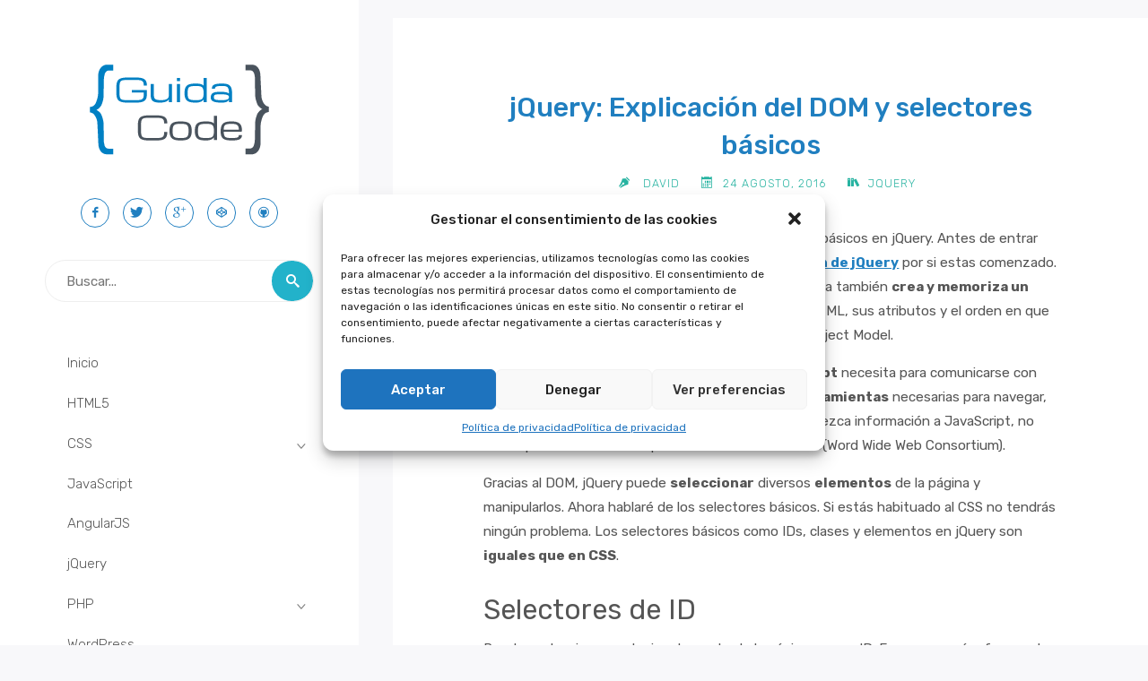

--- FILE ---
content_type: text/html; charset=UTF-8
request_url: https://guidacode.com/2016/jquery/jquery-dom-selectores-basicos/
body_size: 18415
content:
<!DOCTYPE html>
<html lang="es">
<head>
<meta name="viewport" content="width=device-width, user-scalable=yes, initial-scale=1.0">
<meta http-equiv="X-UA-Compatible" content="IE=edge" /><meta charset="UTF-8">
	<meta name="viewport" content="width=device-width, initial-scale=1">
	 <meta	name="googlebot"	content="index,archive,follow,noodp"	/>
	 <meta	name="robots"	content="all,index,follow"	/>
	 <meta	name="msnbot"	content="all,index,follow"	/>
<link rel="profile" href="https://gmpg.org/xfn/11">
<link rel="pingback" href="https://guidacode.com/xmlrpc.php">
<meta name='robots' content='index, follow, max-image-preview:large, max-snippet:-1, max-video-preview:-1' />

	<!-- This site is optimized with the Yoast SEO plugin v19.7.1 - https://yoast.com/wordpress/plugins/seo/ -->
	<title>jQuery: Explicación del DOM y selectores básicos - Guidacode</title>
	<meta name="description" content="Este post explica el DOM y su función en una página web. Además, también trata los selectores básicos en jQuery con ejemplos." />
	<link rel="canonical" href="https://guidacode.com/2016/jquery/jquery-dom-selectores-basicos/" />
	<meta property="og:locale" content="es_ES" />
	<meta property="og:type" content="article" />
	<meta property="og:title" content="jQuery: Explicación del DOM y selectores básicos - Guidacode" />
	<meta property="og:description" content="Este post explica el DOM y su función en una página web. Además, también trata los selectores básicos en jQuery con ejemplos." />
	<meta property="og:url" content="https://guidacode.com/2016/jquery/jquery-dom-selectores-basicos/" />
	<meta property="og:site_name" content="Guidacode" />
	<meta property="article:publisher" content="https://www.facebook.com/guidacode/" />
	<meta property="article:published_time" content="2016-08-24T13:00:03+00:00" />
	<meta property="article:modified_time" content="2016-08-23T13:53:08+00:00" />
	<meta property="og:image" content="https://guidacode.com/wp-content/uploads/2018/04/Logo-twitter.png" />
	<meta property="og:image:width" content="400" />
	<meta property="og:image:height" content="400" />
	<meta property="og:image:type" content="image/png" />
	<meta name="author" content="David" />
	<meta name="twitter:card" content="summary_large_image" />
	<meta name="twitter:creator" content="@guidacode" />
	<meta name="twitter:site" content="@guidacode" />
	<script type="application/ld+json" class="yoast-schema-graph">{"@context":"https://schema.org","@graph":[{"@type":"Article","@id":"https://guidacode.com/2016/jquery/jquery-dom-selectores-basicos/#article","isPartOf":{"@id":"https://guidacode.com/2016/jquery/jquery-dom-selectores-basicos/"},"author":{"name":"David","@id":"https://guidacode.com/#/schema/person/fcac7fd3b1e770b846a31d45ec6c30ae"},"headline":"jQuery: Explicación del DOM y selectores básicos","datePublished":"2016-08-24T13:00:03+00:00","dateModified":"2016-08-23T13:53:08+00:00","mainEntityOfPage":{"@id":"https://guidacode.com/2016/jquery/jquery-dom-selectores-basicos/"},"wordCount":412,"publisher":{"@id":"https://guidacode.com/#organization"},"keywords":["básico","DOM","selector"],"articleSection":["jQuery"],"inLanguage":"es"},{"@type":"WebPage","@id":"https://guidacode.com/2016/jquery/jquery-dom-selectores-basicos/","url":"https://guidacode.com/2016/jquery/jquery-dom-selectores-basicos/","name":"jQuery: Explicación del DOM y selectores básicos - Guidacode","isPartOf":{"@id":"https://guidacode.com/#website"},"datePublished":"2016-08-24T13:00:03+00:00","dateModified":"2016-08-23T13:53:08+00:00","description":"Este post explica el DOM y su función en una página web. Además, también trata los selectores básicos en jQuery con ejemplos.","breadcrumb":{"@id":"https://guidacode.com/2016/jquery/jquery-dom-selectores-basicos/#breadcrumb"},"inLanguage":"es","potentialAction":[{"@type":"ReadAction","target":["https://guidacode.com/2016/jquery/jquery-dom-selectores-basicos/"]}]},{"@type":"BreadcrumbList","@id":"https://guidacode.com/2016/jquery/jquery-dom-selectores-basicos/#breadcrumb","itemListElement":[{"@type":"ListItem","position":1,"name":"Portada","item":"https://guidacode.com/"},{"@type":"ListItem","position":2,"name":"jQuery","item":"https://guidacode.com/category/jquery/"},{"@type":"ListItem","position":3,"name":"jQuery: Explicación del DOM y selectores básicos"}]},{"@type":"WebSite","@id":"https://guidacode.com/#website","url":"https://guidacode.com/","name":"Guidacode","description":"Blog enfocado a tutoriales de diferentes lenguajes de programación","publisher":{"@id":"https://guidacode.com/#organization"},"potentialAction":[{"@type":"SearchAction","target":{"@type":"EntryPoint","urlTemplate":"https://guidacode.com/?s={search_term_string}"},"query-input":"required name=search_term_string"}],"inLanguage":"es"},{"@type":"Organization","@id":"https://guidacode.com/#organization","name":"Guidacode","url":"https://guidacode.com/","sameAs":["https://www.youtube.com/channel/UCypaPqAoDAEQXAFDHOH96dw","https://www.facebook.com/guidacode/","https://twitter.com/guidacode"],"logo":{"@type":"ImageObject","inLanguage":"es","@id":"https://guidacode.com/#/schema/logo/image/","url":"https://guidacode.com/wp-content/uploads/2018/04/cropped-Logo-4.png","contentUrl":"https://guidacode.com/wp-content/uploads/2018/04/cropped-Logo-4.png","width":240,"height":126,"caption":"Guidacode"},"image":{"@id":"https://guidacode.com/#/schema/logo/image/"}},{"@type":"Person","@id":"https://guidacode.com/#/schema/person/fcac7fd3b1e770b846a31d45ec6c30ae","name":"David","image":{"@type":"ImageObject","inLanguage":"es","@id":"https://guidacode.com/#/schema/person/image/","url":"https://secure.gravatar.com/avatar/0612232747d84d1b73cc13c1701dfd8a?s=96&d=mm&r=g","contentUrl":"https://secure.gravatar.com/avatar/0612232747d84d1b73cc13c1701dfd8a?s=96&d=mm&r=g","caption":"David"},"url":"https://guidacode.com/author/david/"}]}</script>
	<!-- / Yoast SEO plugin. -->


<link rel='dns-prefetch' href='//fonts.googleapis.com' />
<link rel="alternate" type="application/rss+xml" title="Guidacode &raquo; Feed" href="https://guidacode.com/feed/" />
<script>
window._wpemojiSettings = {"baseUrl":"https:\/\/s.w.org\/images\/core\/emoji\/14.0.0\/72x72\/","ext":".png","svgUrl":"https:\/\/s.w.org\/images\/core\/emoji\/14.0.0\/svg\/","svgExt":".svg","source":{"concatemoji":"https:\/\/guidacode.com\/wp-includes\/js\/wp-emoji-release.min.js?ver=6.2.8"}};
/*! This file is auto-generated */
!function(e,a,t){var n,r,o,i=a.createElement("canvas"),p=i.getContext&&i.getContext("2d");function s(e,t){p.clearRect(0,0,i.width,i.height),p.fillText(e,0,0);e=i.toDataURL();return p.clearRect(0,0,i.width,i.height),p.fillText(t,0,0),e===i.toDataURL()}function c(e){var t=a.createElement("script");t.src=e,t.defer=t.type="text/javascript",a.getElementsByTagName("head")[0].appendChild(t)}for(o=Array("flag","emoji"),t.supports={everything:!0,everythingExceptFlag:!0},r=0;r<o.length;r++)t.supports[o[r]]=function(e){if(p&&p.fillText)switch(p.textBaseline="top",p.font="600 32px Arial",e){case"flag":return s("\ud83c\udff3\ufe0f\u200d\u26a7\ufe0f","\ud83c\udff3\ufe0f\u200b\u26a7\ufe0f")?!1:!s("\ud83c\uddfa\ud83c\uddf3","\ud83c\uddfa\u200b\ud83c\uddf3")&&!s("\ud83c\udff4\udb40\udc67\udb40\udc62\udb40\udc65\udb40\udc6e\udb40\udc67\udb40\udc7f","\ud83c\udff4\u200b\udb40\udc67\u200b\udb40\udc62\u200b\udb40\udc65\u200b\udb40\udc6e\u200b\udb40\udc67\u200b\udb40\udc7f");case"emoji":return!s("\ud83e\udef1\ud83c\udffb\u200d\ud83e\udef2\ud83c\udfff","\ud83e\udef1\ud83c\udffb\u200b\ud83e\udef2\ud83c\udfff")}return!1}(o[r]),t.supports.everything=t.supports.everything&&t.supports[o[r]],"flag"!==o[r]&&(t.supports.everythingExceptFlag=t.supports.everythingExceptFlag&&t.supports[o[r]]);t.supports.everythingExceptFlag=t.supports.everythingExceptFlag&&!t.supports.flag,t.DOMReady=!1,t.readyCallback=function(){t.DOMReady=!0},t.supports.everything||(n=function(){t.readyCallback()},a.addEventListener?(a.addEventListener("DOMContentLoaded",n,!1),e.addEventListener("load",n,!1)):(e.attachEvent("onload",n),a.attachEvent("onreadystatechange",function(){"complete"===a.readyState&&t.readyCallback()})),(e=t.source||{}).concatemoji?c(e.concatemoji):e.wpemoji&&e.twemoji&&(c(e.twemoji),c(e.wpemoji)))}(window,document,window._wpemojiSettings);
</script>
<style>
img.wp-smiley,
img.emoji {
	display: inline !important;
	border: none !important;
	box-shadow: none !important;
	height: 1em !important;
	width: 1em !important;
	margin: 0 0.07em !important;
	vertical-align: -0.1em !important;
	background: none !important;
	padding: 0 !important;
}
</style>
	<link rel='stylesheet' id='crayon-css' href='https://guidacode.com/wp-content/plugins/crayon-syntax-highlighter/css/min/crayon.min.css?ver=_2.7.2_beta' media='all' />
<link rel='stylesheet' id='crayon-theme-sublime-text-css' href='https://guidacode.com/wp-content/plugins/crayon-syntax-highlighter/themes/sublime-text/sublime-text.css?ver=_2.7.2_beta' media='all' />
<link rel='stylesheet' id='crayon-font-monaco-css' href='https://guidacode.com/wp-content/plugins/crayon-syntax-highlighter/fonts/monaco.css?ver=_2.7.2_beta' media='all' />
<link rel='stylesheet' id='wp-block-library-css' href='https://guidacode.com/wp-includes/css/dist/block-library/style.min.css?ver=6.2.8' media='all' />
<link rel='stylesheet' id='classic-theme-styles-css' href='https://guidacode.com/wp-includes/css/classic-themes.min.css?ver=6.2.8' media='all' />
<style id='global-styles-inline-css'>
body{--wp--preset--color--black: #000000;--wp--preset--color--cyan-bluish-gray: #abb8c3;--wp--preset--color--white: #ffffff;--wp--preset--color--pale-pink: #f78da7;--wp--preset--color--vivid-red: #cf2e2e;--wp--preset--color--luminous-vivid-orange: #ff6900;--wp--preset--color--luminous-vivid-amber: #fcb900;--wp--preset--color--light-green-cyan: #7bdcb5;--wp--preset--color--vivid-green-cyan: #00d084;--wp--preset--color--pale-cyan-blue: #8ed1fc;--wp--preset--color--vivid-cyan-blue: #0693e3;--wp--preset--color--vivid-purple: #9b51e0;--wp--preset--color--accent-1: #207fc0;--wp--preset--color--accent-2: #22b2ca;--wp--preset--color--sitetext: #555;--wp--preset--color--sitebg: #ffffff;--wp--preset--gradient--vivid-cyan-blue-to-vivid-purple: linear-gradient(135deg,rgba(6,147,227,1) 0%,rgb(155,81,224) 100%);--wp--preset--gradient--light-green-cyan-to-vivid-green-cyan: linear-gradient(135deg,rgb(122,220,180) 0%,rgb(0,208,130) 100%);--wp--preset--gradient--luminous-vivid-amber-to-luminous-vivid-orange: linear-gradient(135deg,rgba(252,185,0,1) 0%,rgba(255,105,0,1) 100%);--wp--preset--gradient--luminous-vivid-orange-to-vivid-red: linear-gradient(135deg,rgba(255,105,0,1) 0%,rgb(207,46,46) 100%);--wp--preset--gradient--very-light-gray-to-cyan-bluish-gray: linear-gradient(135deg,rgb(238,238,238) 0%,rgb(169,184,195) 100%);--wp--preset--gradient--cool-to-warm-spectrum: linear-gradient(135deg,rgb(74,234,220) 0%,rgb(151,120,209) 20%,rgb(207,42,186) 40%,rgb(238,44,130) 60%,rgb(251,105,98) 80%,rgb(254,248,76) 100%);--wp--preset--gradient--blush-light-purple: linear-gradient(135deg,rgb(255,206,236) 0%,rgb(152,150,240) 100%);--wp--preset--gradient--blush-bordeaux: linear-gradient(135deg,rgb(254,205,165) 0%,rgb(254,45,45) 50%,rgb(107,0,62) 100%);--wp--preset--gradient--luminous-dusk: linear-gradient(135deg,rgb(255,203,112) 0%,rgb(199,81,192) 50%,rgb(65,88,208) 100%);--wp--preset--gradient--pale-ocean: linear-gradient(135deg,rgb(255,245,203) 0%,rgb(182,227,212) 50%,rgb(51,167,181) 100%);--wp--preset--gradient--electric-grass: linear-gradient(135deg,rgb(202,248,128) 0%,rgb(113,206,126) 100%);--wp--preset--gradient--midnight: linear-gradient(135deg,rgb(2,3,129) 0%,rgb(40,116,252) 100%);--wp--preset--duotone--dark-grayscale: url('#wp-duotone-dark-grayscale');--wp--preset--duotone--grayscale: url('#wp-duotone-grayscale');--wp--preset--duotone--purple-yellow: url('#wp-duotone-purple-yellow');--wp--preset--duotone--blue-red: url('#wp-duotone-blue-red');--wp--preset--duotone--midnight: url('#wp-duotone-midnight');--wp--preset--duotone--magenta-yellow: url('#wp-duotone-magenta-yellow');--wp--preset--duotone--purple-green: url('#wp-duotone-purple-green');--wp--preset--duotone--blue-orange: url('#wp-duotone-blue-orange');--wp--preset--font-size--small: 10px;--wp--preset--font-size--medium: 20px;--wp--preset--font-size--large: 25px;--wp--preset--font-size--x-large: 42px;--wp--preset--font-size--normal: 16px;--wp--preset--font-size--larger: 40px;--wp--preset--spacing--20: 0.44rem;--wp--preset--spacing--30: 0.67rem;--wp--preset--spacing--40: 1rem;--wp--preset--spacing--50: 1.5rem;--wp--preset--spacing--60: 2.25rem;--wp--preset--spacing--70: 3.38rem;--wp--preset--spacing--80: 5.06rem;--wp--preset--shadow--natural: 6px 6px 9px rgba(0, 0, 0, 0.2);--wp--preset--shadow--deep: 12px 12px 50px rgba(0, 0, 0, 0.4);--wp--preset--shadow--sharp: 6px 6px 0px rgba(0, 0, 0, 0.2);--wp--preset--shadow--outlined: 6px 6px 0px -3px rgba(255, 255, 255, 1), 6px 6px rgba(0, 0, 0, 1);--wp--preset--shadow--crisp: 6px 6px 0px rgba(0, 0, 0, 1);}:where(.is-layout-flex){gap: 0.5em;}body .is-layout-flow > .alignleft{float: left;margin-inline-start: 0;margin-inline-end: 2em;}body .is-layout-flow > .alignright{float: right;margin-inline-start: 2em;margin-inline-end: 0;}body .is-layout-flow > .aligncenter{margin-left: auto !important;margin-right: auto !important;}body .is-layout-constrained > .alignleft{float: left;margin-inline-start: 0;margin-inline-end: 2em;}body .is-layout-constrained > .alignright{float: right;margin-inline-start: 2em;margin-inline-end: 0;}body .is-layout-constrained > .aligncenter{margin-left: auto !important;margin-right: auto !important;}body .is-layout-constrained > :where(:not(.alignleft):not(.alignright):not(.alignfull)){max-width: var(--wp--style--global--content-size);margin-left: auto !important;margin-right: auto !important;}body .is-layout-constrained > .alignwide{max-width: var(--wp--style--global--wide-size);}body .is-layout-flex{display: flex;}body .is-layout-flex{flex-wrap: wrap;align-items: center;}body .is-layout-flex > *{margin: 0;}:where(.wp-block-columns.is-layout-flex){gap: 2em;}.has-black-color{color: var(--wp--preset--color--black) !important;}.has-cyan-bluish-gray-color{color: var(--wp--preset--color--cyan-bluish-gray) !important;}.has-white-color{color: var(--wp--preset--color--white) !important;}.has-pale-pink-color{color: var(--wp--preset--color--pale-pink) !important;}.has-vivid-red-color{color: var(--wp--preset--color--vivid-red) !important;}.has-luminous-vivid-orange-color{color: var(--wp--preset--color--luminous-vivid-orange) !important;}.has-luminous-vivid-amber-color{color: var(--wp--preset--color--luminous-vivid-amber) !important;}.has-light-green-cyan-color{color: var(--wp--preset--color--light-green-cyan) !important;}.has-vivid-green-cyan-color{color: var(--wp--preset--color--vivid-green-cyan) !important;}.has-pale-cyan-blue-color{color: var(--wp--preset--color--pale-cyan-blue) !important;}.has-vivid-cyan-blue-color{color: var(--wp--preset--color--vivid-cyan-blue) !important;}.has-vivid-purple-color{color: var(--wp--preset--color--vivid-purple) !important;}.has-black-background-color{background-color: var(--wp--preset--color--black) !important;}.has-cyan-bluish-gray-background-color{background-color: var(--wp--preset--color--cyan-bluish-gray) !important;}.has-white-background-color{background-color: var(--wp--preset--color--white) !important;}.has-pale-pink-background-color{background-color: var(--wp--preset--color--pale-pink) !important;}.has-vivid-red-background-color{background-color: var(--wp--preset--color--vivid-red) !important;}.has-luminous-vivid-orange-background-color{background-color: var(--wp--preset--color--luminous-vivid-orange) !important;}.has-luminous-vivid-amber-background-color{background-color: var(--wp--preset--color--luminous-vivid-amber) !important;}.has-light-green-cyan-background-color{background-color: var(--wp--preset--color--light-green-cyan) !important;}.has-vivid-green-cyan-background-color{background-color: var(--wp--preset--color--vivid-green-cyan) !important;}.has-pale-cyan-blue-background-color{background-color: var(--wp--preset--color--pale-cyan-blue) !important;}.has-vivid-cyan-blue-background-color{background-color: var(--wp--preset--color--vivid-cyan-blue) !important;}.has-vivid-purple-background-color{background-color: var(--wp--preset--color--vivid-purple) !important;}.has-black-border-color{border-color: var(--wp--preset--color--black) !important;}.has-cyan-bluish-gray-border-color{border-color: var(--wp--preset--color--cyan-bluish-gray) !important;}.has-white-border-color{border-color: var(--wp--preset--color--white) !important;}.has-pale-pink-border-color{border-color: var(--wp--preset--color--pale-pink) !important;}.has-vivid-red-border-color{border-color: var(--wp--preset--color--vivid-red) !important;}.has-luminous-vivid-orange-border-color{border-color: var(--wp--preset--color--luminous-vivid-orange) !important;}.has-luminous-vivid-amber-border-color{border-color: var(--wp--preset--color--luminous-vivid-amber) !important;}.has-light-green-cyan-border-color{border-color: var(--wp--preset--color--light-green-cyan) !important;}.has-vivid-green-cyan-border-color{border-color: var(--wp--preset--color--vivid-green-cyan) !important;}.has-pale-cyan-blue-border-color{border-color: var(--wp--preset--color--pale-cyan-blue) !important;}.has-vivid-cyan-blue-border-color{border-color: var(--wp--preset--color--vivid-cyan-blue) !important;}.has-vivid-purple-border-color{border-color: var(--wp--preset--color--vivid-purple) !important;}.has-vivid-cyan-blue-to-vivid-purple-gradient-background{background: var(--wp--preset--gradient--vivid-cyan-blue-to-vivid-purple) !important;}.has-light-green-cyan-to-vivid-green-cyan-gradient-background{background: var(--wp--preset--gradient--light-green-cyan-to-vivid-green-cyan) !important;}.has-luminous-vivid-amber-to-luminous-vivid-orange-gradient-background{background: var(--wp--preset--gradient--luminous-vivid-amber-to-luminous-vivid-orange) !important;}.has-luminous-vivid-orange-to-vivid-red-gradient-background{background: var(--wp--preset--gradient--luminous-vivid-orange-to-vivid-red) !important;}.has-very-light-gray-to-cyan-bluish-gray-gradient-background{background: var(--wp--preset--gradient--very-light-gray-to-cyan-bluish-gray) !important;}.has-cool-to-warm-spectrum-gradient-background{background: var(--wp--preset--gradient--cool-to-warm-spectrum) !important;}.has-blush-light-purple-gradient-background{background: var(--wp--preset--gradient--blush-light-purple) !important;}.has-blush-bordeaux-gradient-background{background: var(--wp--preset--gradient--blush-bordeaux) !important;}.has-luminous-dusk-gradient-background{background: var(--wp--preset--gradient--luminous-dusk) !important;}.has-pale-ocean-gradient-background{background: var(--wp--preset--gradient--pale-ocean) !important;}.has-electric-grass-gradient-background{background: var(--wp--preset--gradient--electric-grass) !important;}.has-midnight-gradient-background{background: var(--wp--preset--gradient--midnight) !important;}.has-small-font-size{font-size: var(--wp--preset--font-size--small) !important;}.has-medium-font-size{font-size: var(--wp--preset--font-size--medium) !important;}.has-large-font-size{font-size: var(--wp--preset--font-size--large) !important;}.has-x-large-font-size{font-size: var(--wp--preset--font-size--x-large) !important;}
.wp-block-navigation a:where(:not(.wp-element-button)){color: inherit;}
:where(.wp-block-columns.is-layout-flex){gap: 2em;}
.wp-block-pullquote{font-size: 1.5em;line-height: 1.6;}
</style>
<link rel='stylesheet' id='orgseries-default-css-css' href='https://guidacode.com/wp-content/plugins/organize-series/orgSeries.css?ver=6.2.8' media='all' />
<link rel='stylesheet' id='cmplz-general-css' href='https://guidacode.com/wp-content/plugins/complianz-gdpr/assets/css/cookieblocker.min.css?ver=6.3.4' media='all' />
<link rel='stylesheet' id='font-awesome-css' href='https://guidacode.com/wp-content/themes/verbosa-child/assets/css/font-awesome.css?ver=1.1' media='all' />
<link rel='stylesheet' id='socials-css-css' href='https://guidacode.com/wp-content/themes/verbosa-child/assets/JSsocials/jssocials.css?ver=1.1' media='all' />
<link rel='stylesheet' id='socials-theme-css-css' href='https://guidacode.com/wp-content/themes/verbosa-child/assets/JSsocials/jssocials-theme-flat.css?ver=1.1' media='all' />
<link rel='stylesheet' id='custom-socials-css' href='https://guidacode.com/wp-content/themes/verbosa-child/assets/JSsocials/custom.css?ver=1.1' media='all' />
<link rel='stylesheet' id='webUI-css-css' href='https://guidacode.com/wp-content/themes/verbosa-child/assets/webUI/jquery.webui-popover.min.css?ver=1.1' media='all' />
<link rel='stylesheet' id='verbosa-themefonts-css' href='https://guidacode.com/wp-content/themes/verbosa/resources/fonts/fontfaces.css?ver=1.2.2' media='all' />
<link rel='stylesheet' id='verbosa-googlefonts-css' href='//fonts.googleapis.com/css?family=Rubik%3A400%2C300%2C500%2C700%7CMerriweather%3A%7CJosefin+Sans%3A%7CLato%3A%7CRubik%3A%7CRubik%3A500%7CRubik%3A100%2C200%2C300%2C400%2C500%2C600%2C700%2C800%2C900%7CMerriweather%3A100%2C200%2C300%2C400%2C500%2C600%2C700%2C800%2C900%7CJosefin+Sans%3A300%7CLato%3A300%7CRubik%3A300%7CMerriweather%3A300%7CRubik%3A700%7CLato%3A700%7CRubik%3A700%2C500%7CMerriweather%3A700%7CMerriweather%3A400&#038;ver=1.2.2' media='all' />
<link rel='stylesheet' id='verbosa-main-css' href='https://guidacode.com/wp-content/themes/verbosa-child/style.css?ver=1.2.2' media='all' />
<style id='verbosa-main-inline-css'>
 #content, #colophon-inside { max-width: 1850px; } #sidebar { width: 400px; } #container.two-columns-left .main, #container.two-columns-right .main { width: calc(97% - 400px); } #container.two-columns-left #sidebar-back, #container.two-columns-right #sidebar-back { width: calc( 50% - 525px); min-width: 400px;} html { font-family: 'Rubik'; font-weight: 400; font-size: 16px; font-weight: 400; line-height: 1.8; } #site-title { font-family: Josefin Sans; font-size: 200%; font-weight: 300; } #site-description { font-family: Lato; font-size: 110%; font-weight: 300; } #access ul li a { font-family: 'Rubik'; font-size: 100%; font-weight: 300; } #mobile-menu ul li a { font-family: 'Rubik'; } .widget-title { font-family: 'Rubik'; font-size: 90%; font-weight: 700; } .widget-container { font-family: 'Rubik'; font-size: 100%; font-weight: 300; } .entry-title, #reply-title { font-family: 'Rubik'; font-weight: 500; color: #207fc0; font-size: 200%; font-weight: 700;} h1 { font-size: 2.76em; } h2 { font-size: 2.4em; } h3 { font-size: 2.04em; } h4 { font-size: 1.68em; } h5 { font-size: 1.32em; } h6 { font-size: 0.96em; } h1, h2, h3, h4, h5, h6 { font-family: Merriweather; font-weight: 400; } body { color: #555; background-color: #f8f8fa; } #site-title a, #access li { color: #207fc0; } #site-description { color: #27b3a1; } #access a, #access .dropdown-toggle, #mobile-menu a, #mobile-menu .dropdown-toggle { color: #555; } #access a:hover, #mobile-menu a:hover { color: #27b3a1; } #access li a span:before { background-color: #cccccc; } #access li:hover > a:before { background-color: #27b3a1; } .dropdown-toggle:hover:after { border-color: #27b3a1;} .searchform:before { background-color: #22b2ca; color: #fff;} #colophon .searchform:before { color: #fff; } article.hentry, .main > div:not(#content-masonry), .comment-header, .main > header, .main > nav#nav-below, .pagination span, .pagination a, #nav-old-below, .content-widget { background-color: #ffffff; } #sidebar-back, #sidebar, nav#mobile-menu { background-color: #fff; } .pagination a:hover, .pagination span:hover { border-color: #27b3a1;} #breadcrumbs-container { background-color: #ffffff;} #colophon { background-color: #fff; } span.entry-format i { color: #27b3a1; border-color: #27b3a1;} span.entry-format i:hover { color: #22b2ca; } .entry-format > i:before { color: #27b3a1;} .entry-content blockquote::before, .entry-content blockquote::after { color: rgba(85,85,85,0.1); } a { color: #207fc0; } a:hover, .entry-meta span a:hover, .widget-title span, .comments-link a:hover { color: #22b2ca; } .entry-meta a { background-image: linear-gradient(to bottom, #22b2ca 0%, #22b2ca 100%);} .entry-title a { background-image: linear-gradient(to bottom, #207fc0 0%, #207fc0 100%);} .author-info .author-avatar img { border-color: #eeeeee; background-color: #ffffff ;} #footer a, .page-title strong { color: #207fc0; } #footer a:hover { color: #22b2ca; } .socials a { border-color: #207fc0;} .socials a:before { color: #207fc0; } .socials a:after { background-color: #22b2ca; } #commentform { } #toTop .icon-back2top:before { color: #207fc0; } #toTop:hover .icon-back2top:before { color: #22b2ca; } .page-link a:hover { background: #22b2ca; color: #f8f8fa; } .page-link > span > em { background-color: #eeeeee; } .verbosa-caption-one .main .wp-caption .wp-caption-text { border-color: #eeeeee; } .verbosa-caption-two .main .wp-caption .wp-caption-text { background-color: #f5f5f5; } .verbosa-image-one .entry-content img[class*="align"], .verbosa-image-one .entry-summary img[class*="align"], .verbosa-image-two .entry-content img[class*='align'], .verbosa-image-two .entry-summary img[class*='align'] { border-color: #eeeeee; } .verbosa-image-five .entry-content img[class*='align'], .verbosa-image-five .entry-summary img[class*='align'] { border-color: #22b2ca; } /* diffs */ #sidebar .searchform { border-color: #eeeeee; } #colophon .searchform { border-color: #eeeeee; } .main .searchform { border-color: #eeeeee; background-color: #ffffff;} .searchform .searchsubmit { color: #27b3a1;} .socials a:after { color: #fff;} #breadcrumbs-nav .icon-angle-right::before, .entry-meta span, .entry-meta span a, .entry-utility span, .entry-meta time, .comment-meta a, .entry-meta .icon-metas:before, a.continue-reading-link { color: #27b3a1; font-size: 90%; font-weight: 300; } .entry-meta span, .entry-meta span a, .entry-utility span, .entry-meta time, .comment-meta a, a.continue-reading-link { font-family: 'Rubik'; } a.continue-reading-link { background-color: #22b2ca; color: #ffffff; } a.continue-reading-link:hover { background-color: #207fc0; } .comment-form > p:before { color: #27b3a1; } .comment-form > p:hover:before { color: #22b2ca; } code, #nav-below .nav-previous a:before, #nav-below .nav-next a:before { background-color: #eeeeee; } #nav-below .nav-previous a:hover:before, #nav-below .nav-next a:hover:before { background-color: #dddddd; } #nav-below em { color: #27b3a1;} #nav-below > div:before { border-color: #eeeeee; background-color: #ffffff;} #nav-below > div:hover:before { border-color: #dddddd; background-color: #dddddd;} pre, article .author-info, .comment-author, #nav-comments, .page-link, .commentlist .comment-body, .commentlist .pingback, .commentlist img.avatar { border-color: #eeeeee; } #sidebar .widget-title span { background-color: #fff; } #sidebar .widget-title:after { background-color: #eeeeee; } #site-copyright, #footer { border-color: #eeeeee; } #colophon .widget-title span { background-color: #fff; } #colophon .widget-title:after { background-color: #eeeeee; } select, input[type], textarea { color: #555; /*background-color: #f5f5f5;*/ } input[type="submit"], input[type="reset"] { background-color: #207fc0; color: #ffffff; } input[type="submit"]:hover, input[type="reset"]:hover { background-color: #22b2ca; } select, input[type], textarea { border-color: #e9e9e9; } input[type]:hover, textarea:hover, input[type]:focus, textarea:focus { /*background-color: rgba(245,245,245,0.65);*/ border-color: #cdcdcd; } hr { background-color: #e9e9e9; } #toTop { background-color: rgba(250,250,250,0.8) } /* gutenberg */ .wp-block-image.alignwide, .wp-block-image.alignfull { margin-left: -11rem; margin-right: -11rem; } .wp-block-image.alignwide img, .wp-block-image.alignfull img { width: 100%; max-width: 100%; } .has-accent-1-color, .has-accent-1-color:hover { color: #207fc0; } .has-accent-2-color, .has-accent-2-color:hover { color: #22b2ca; } .has-sitetext-color, .has-sitetext-color:hover { color: #555; } .has-sitebg-color, .has-sitebg-color:hover { color: #ffffff; } .has-accent-1-background-color { background-color: #207fc0; } .has-accent-2-background-color { background-color: #22b2ca; } .has-sitetext-background-color { background-color: #555; } .has-sitebg-background-color { background-color: #ffffff; } .has-small-font-size { font-size: 10px; } .has-regular-font-size { font-size: 16px; } .has-large-font-size { font-size: 25px; } .has-larger-font-size { font-size: 40px; } .has-huge-font-size { font-size: 40px; } .main .entry-content, .main .entry-summary { text-align: Default; } .main p, .main ul, .main ol, .main dd, .main pre, .main hr { margin-bottom: 1em; } .main p { text-indent: 0em; } .main a.post-featured-image { background-position: center center; } .main .featured-bar { height: 5px; background-color: #22b2ca;} .main .featured-bar:before { background-color: #207fc0;} .main { margin-top: 20px; } .verbosa-cropped-featured .main .post-thumbnail-container { height: 500px; } .verbosa-responsive-featured .main .post-thumbnail-container { max-height: 500px; height: auto; } article.hentry, #breadcrumbs-nav, .verbosa-magazine-one #content-masonry article.hentry, .verbosa-magazine-one .pad-container { padding-left: 12%; padding-right: 12%; } .verbosa-magazine-two #content-masonry article.hentry, .verbosa-magazine-two .pad-container, .with-masonry.verbosa-magazine-two #breadcrumbs-nav { padding-left: 5.71%; padding-right: 5.71%; } .verbosa-magazine-three #content-masonry article.hentry, .verbosa-magazine-three .pad-container, .with-masonry.verbosa-magazine-three #breadcrumbs-nav { padding-left: 3.87%; padding-right: 3.87%; } article.hentry .post-thumbnail-container { margin-left: -18%; margin-right: -18%; width: 136%; } #branding img.header-image { max-height: 250px; } #site-title, #site-description { display: none; } .lp-staticslider .staticslider-caption-title, .seriousslider.seriousslider-theme .seriousslider-caption-title { font-family: Josefin Sans; /* font-weight: 300; */ } .lp-staticslider .staticslider-caption-text, .seriousslider.seriousslider-theme .seriousslider-caption-text { font-family: Lato; font-weight: 300; } a[class^="staticslider-button"] { font-family: 'Rubik'; font-size: 90%; font-weight: 300; } .lp-text-overlay, .lp-text { background-color: #ffffff; } .lp-staticslider .staticslider-caption, .seriousslider.seriousslider-theme .seriousslider-caption, .verbosa-landing-page .lp-text-inside, .verbosa-landing-page .lp-posts-inside, .verbosa-landing-page .lp-page-inside, .verbosa-landing-page .content-widget { max-width: 1850px; } .verbosa-landing-page .content-widget { margin: 0 auto; } a.staticslider-button-1 { color: #ffffff; border-color: #22b2ca; background-color: #22b2ca; } a.staticslider-button-1:hover { color: #22b2ca; } a.staticslider-button-2 { border-color: #ffffff; background-color: #ffffff; color: #555; } .staticslider-button-2:hover { color: #ffffff; background-color: transparent; } 
</style>
<script src='https://guidacode.com/wp-includes/js/jquery/jquery.min.js?ver=3.6.4' id='jquery-core-js'></script>
<script src='https://guidacode.com/wp-includes/js/jquery/jquery-migrate.min.js?ver=3.4.0' id='jquery-migrate-js'></script>
<script id='crayon_js-js-extra'>
var CrayonSyntaxSettings = {"version":"_2.7.2_beta","is_admin":"0","ajaxurl":"https:\/\/guidacode.com\/wp-admin\/admin-ajax.php","prefix":"crayon-","setting":"crayon-setting","selected":"crayon-setting-selected","changed":"crayon-setting-changed","special":"crayon-setting-special","orig_value":"data-orig-value","debug":""};
var CrayonSyntaxStrings = {"copy":"Press %s to Copy, %s to Paste","minimize":"Click To Expand Code"};
</script>
<script src='https://guidacode.com/wp-content/plugins/crayon-syntax-highlighter/js/min/crayon.min.js?ver=_2.7.2_beta' id='crayon_js-js'></script>
<!--[if lt IE 9]>
<script src='https://guidacode.com/wp-content/themes/verbosa/resources/js/html5shiv.min.js?ver=1.2.2' id='verbosa-html5shiv-js'></script>
<![endif]-->
<link rel="https://api.w.org/" href="https://guidacode.com/wp-json/" /><link rel="alternate" type="application/json" href="https://guidacode.com/wp-json/wp/v2/posts/463" /><link rel="EditURI" type="application/rsd+xml" title="RSD" href="https://guidacode.com/xmlrpc.php?rsd" />
<link rel="wlwmanifest" type="application/wlwmanifest+xml" href="https://guidacode.com/wp-includes/wlwmanifest.xml" />
<meta name="generator" content="WordPress 6.2.8" />
<link rel='shortlink' href='https://guidacode.com/?p=463' />
<link rel="alternate" type="application/json+oembed" href="https://guidacode.com/wp-json/oembed/1.0/embed?url=https%3A%2F%2Fguidacode.com%2F2016%2Fjquery%2Fjquery-dom-selectores-basicos%2F" />
<link rel="alternate" type="text/xml+oembed" href="https://guidacode.com/wp-json/oembed/1.0/embed?url=https%3A%2F%2Fguidacode.com%2F2016%2Fjquery%2Fjquery-dom-selectores-basicos%2F&#038;format=xml" />
<style>.cmplz-hidden{display:none!important;}</style><link rel="icon" href="https://guidacode.com/wp-content/uploads/2018/04/cropped-icono-32x32.png" sizes="32x32" />
<link rel="icon" href="https://guidacode.com/wp-content/uploads/2018/04/cropped-icono-192x192.png" sizes="192x192" />
<link rel="apple-touch-icon" href="https://guidacode.com/wp-content/uploads/2018/04/cropped-icono-180x180.png" />
<meta name="msapplication-TileImage" content="https://guidacode.com/wp-content/uploads/2018/04/cropped-icono-270x270.png" />
</head>

<body data-cmplz=1 class="post-template-default single single-post postid-463 single-format-standard wp-custom-logo wp-embed-responsive verbosa-image-none verbosa-caption-two verbosa-responsive-featured verbosa-magazine-two verbosa-magazine-layout verbosa-comhide-in-posts verbosa-comhide-in-pages verbosa-comment-placeholder verbosa-elementshadow" itemscope itemtype="http://schema.org/WebPage">

<div id="content" class="cryout">

<div id="container" class="two-columns-left">
		<div id="sidebar">

		<header id="header"  itemscope itemtype="http://schema.org/WPHeader">
			<nav id="mobile-menu">
				<div><ul id="mobile-nav" class=""><li id="menu-item-33" class="menu-item menu-item-type-custom menu-item-object-custom menu-item-home menu-item-33"><a href="https://guidacode.com/"><span>Inicio</span></a></li>
<li id="menu-item-47" class="menu-item menu-item-type-taxonomy menu-item-object-category menu-item-47"><a href="https://guidacode.com/category/html5/"><span>HTML5</span></a></li>
<li id="menu-item-141" class="menu-item menu-item-type-taxonomy menu-item-object-category menu-item-has-children menu-item-141"><a href="https://guidacode.com/category/css/"><span>CSS</span></a>
<ul class="sub-menu">
	<li id="menu-item-1197" class="menu-item menu-item-type-taxonomy menu-item-object-category menu-item-1197"><a href="https://guidacode.com/category/css/sass/"><span>Sass</span></a></li>
</ul>
</li>
<li id="menu-item-1137" class="menu-item menu-item-type-taxonomy menu-item-object-category menu-item-1137"><a href="https://guidacode.com/category/javascript/"><span>JavaScript</span></a></li>
<li id="menu-item-968" class="menu-item menu-item-type-taxonomy menu-item-object-category menu-item-968"><a href="https://guidacode.com/category/angularjs/"><span>AngularJS</span></a></li>
<li id="menu-item-454" class="menu-item menu-item-type-taxonomy menu-item-object-category current-post-ancestor current-menu-parent current-post-parent menu-item-454"><a href="https://guidacode.com/category/jquery/"><span>jQuery</span></a></li>
<li id="menu-item-167" class="menu-item menu-item-type-taxonomy menu-item-object-category menu-item-has-children menu-item-167"><a href="https://guidacode.com/category/php/"><span>PHP</span></a>
<ul class="sub-menu">
	<li id="menu-item-1279" class="menu-item menu-item-type-taxonomy menu-item-object-category menu-item-1279"><a href="https://guidacode.com/category/php/codeigniter/"><span>CodeIgniter</span></a></li>
</ul>
</li>
<li id="menu-item-317" class="menu-item menu-item-type-taxonomy menu-item-object-category menu-item-317"><a href="https://guidacode.com/category/wordpress/"><span>WordPress</span></a></li>
</ul></div>				<button type="button" id="nav-cancel"><i class="icon-cross"></i></button>
			</nav>
			<div id="branding" role="banner">
									<button type="button" id="nav-toggle"><span>&nbsp;</span></button>
								<div class="identity"><a href="https://guidacode.com/" id="logo" class="custom-logo-link" title="Guidacode" rel="home"><img   src="https://guidacode.com/wp-content/uploads/2018/04/cropped-Logo-4.png" class="custom-logo" alt="Guidacode" decoding="async" /></a></div><nav id="sheader_below" class="socials"><a href="https://www.facebook.com/guidacode/"  class="facebook menu-item menu-item-type-custom menu-item-object-custom menu-item-1105"><span>Facebook</span></a><a href="https://twitter.com/guidacode"  class="twitter menu-item menu-item-type-custom menu-item-object-custom menu-item-1106"><span>Twitter</span></a><a href="https://plus.google.com/102054666260881551223"  class="google menu-item menu-item-type-custom menu-item-object-custom menu-item-1107"><span>Google+</span></a><a href="https://codepen.io/guidacode/"  class="codeopen menu-item menu-item-type-custom menu-item-object-custom menu-item-1139"><span>CodePen</span></a><a href="https://github.com/guidacode"  class="github menu-item menu-item-type-custom menu-item-object-custom menu-item-1140"><span>GitHub</span></a></nav>								
<aside id="primary" class="widget-area sidey"  itemscope itemtype="http://schema.org/WPSideBar">
	
	<section id="search-2" class="widget-container widget_search">
<form role="search" method="get" class="searchform" action="https://guidacode.com/">
	<label>
		<span class="screen-reader-text">Buscar:</span>
		<input type="search" class="s" placeholder="Buscar..." value="" name="s" />
	</label>
	<button type="submit" class="searchsubmit"><span class="screen-reader-text">Buscar</span><i class="icon-search"></i></button>
</form>
</section>
	</aside>

									<nav id="access" role="navigation"  aria-label="Primary Menu"  itemscope itemtype="http://schema.org/SiteNavigationElement">
						<h3 class="widget-title menu-title"><span>Menú</span></h3>
							<div><ul id="prime_nav" class=""><li class="menu-item menu-item-type-custom menu-item-object-custom menu-item-home menu-item-33"><a href="https://guidacode.com/"><span>Inicio</span></a></li>
<li class="menu-item menu-item-type-taxonomy menu-item-object-category menu-item-47"><a href="https://guidacode.com/category/html5/"><span>HTML5</span></a></li>
<li class="menu-item menu-item-type-taxonomy menu-item-object-category menu-item-has-children menu-item-141"><a href="https://guidacode.com/category/css/"><span>CSS</span></a>
<ul class="sub-menu">
	<li class="menu-item menu-item-type-taxonomy menu-item-object-category menu-item-1197"><a href="https://guidacode.com/category/css/sass/"><span>Sass</span></a></li>
</ul>
</li>
<li class="menu-item menu-item-type-taxonomy menu-item-object-category menu-item-1137"><a href="https://guidacode.com/category/javascript/"><span>JavaScript</span></a></li>
<li class="menu-item menu-item-type-taxonomy menu-item-object-category menu-item-968"><a href="https://guidacode.com/category/angularjs/"><span>AngularJS</span></a></li>
<li class="menu-item menu-item-type-taxonomy menu-item-object-category current-post-ancestor current-menu-parent current-post-parent menu-item-454"><a href="https://guidacode.com/category/jquery/"><span>jQuery</span></a></li>
<li class="menu-item menu-item-type-taxonomy menu-item-object-category menu-item-has-children menu-item-167"><a href="https://guidacode.com/category/php/"><span>PHP</span></a>
<ul class="sub-menu">
	<li class="menu-item menu-item-type-taxonomy menu-item-object-category menu-item-1279"><a href="https://guidacode.com/category/php/codeigniter/"><span>CodeIgniter</span></a></li>
</ul>
</li>
<li class="menu-item menu-item-type-taxonomy menu-item-object-category menu-item-317"><a href="https://guidacode.com/category/wordpress/"><span>WordPress</span></a></li>
</ul></div>					</nav><!-- #access -->
				
			</div><!-- #branding -->
		</header><!-- #header -->

		
<aside id="secondary" class="widget-area sidey"  itemscope itemtype="http://schema.org/WPSideBar">

		
	</aside>
		
<aside id="tertiary" class="widget-area sidey"  itemscope itemtype="http://schema.org/WPSideBar">
	
	<section id="seriestoc-2" class="widget-container widget_seriestoc"><select name='orgseries_dropdown' id='orgseries_dropdown' class='postform' >
	<option value='0' selected='selected'>Seleccionar series</option>
	<option class="level-0" value="directivas-en-angularjs">Directivas en AngularJS&nbsp;&nbsp;(1)</option>
	<option class="level-0" value="manejo-de-archivos-en-php">Manejo de archivos en PHP&nbsp;&nbsp;(1)</option>
	<option class="level-0" value="transiciones-en-css">Transiciones en CSS&nbsp;&nbsp;(3)</option>
	<option class="level-0" value="efectos-de-jquery">Efectos de jQuery&nbsp;&nbsp;(3)</option>
	<option class="level-0" value="las-directivas-de-angular">Las directivas de Angular&nbsp;&nbsp;(4)</option>
	<option class="level-0" value="arrays-en-php">Arrays en PHP&nbsp;&nbsp;(5)</option>
	<option class="level-0" value="seo-en-wordpress">SEO en WordPress&nbsp;&nbsp;(7)</option>
	<option class="level-0" value="modelo-de-cajas">Modelo de cajas&nbsp;&nbsp;(2)</option>
	<option class="level-0" value="application-caching">Application caching&nbsp;&nbsp;(2)</option>
	<option class="level-0" value="rss-en-wordpress">RSS en WordPress&nbsp;&nbsp;(3)</option>
	<option class="level-0" value="geolocalizacion">Geolocalización&nbsp;&nbsp;(1)</option>
	<option class="level-0" value="programacion-orientada-a-objetos-en-php">Programación orientada a objetos en PHP&nbsp;&nbsp;(7)</option>
	<option class="level-0" value="eventos-de-jquery">Eventos de jQuery&nbsp;&nbsp;(5)</option>
	<option class="level-0" value="selectores-en-css3">Selectores en CSS3&nbsp;&nbsp;(3)</option>
	<option class="level-0" value="funciones-en-php">Funciones en PHP&nbsp;&nbsp;(4)</option>
	<option class="level-0" value="microdatos-y-datos-personalizados">Microdatos y datos personalizados&nbsp;&nbsp;(5)</option>
	<option class="level-0" value="bucles-en-php">Bucles en PHP&nbsp;&nbsp;(4)</option>
	<option class="level-0" value="anadir-contenido-con-jquery">Añadir contenido con jQuery&nbsp;&nbsp;(5)</option>
	<option class="level-0" value="posicionado-y-disposicion">Posicionado y disposición&nbsp;&nbsp;(7)</option>
	<option class="level-0" value="personalizar-el-sidebar-en-wordpress">Personalizar el sidebar en WordPress&nbsp;&nbsp;(5)</option>
	<option class="level-0" value="la-estructura-en-php">La estructura en PHP&nbsp;&nbsp;(3)</option>
	<option class="level-0" value="elementos-semanticos-de-html5">Elementos semánticos de HTML5&nbsp;&nbsp;(2)</option>
	<option class="level-0" value="modificacion-loop-wordpress">Modificación del Loop de WordPress&nbsp;&nbsp;(3)</option>
</select>
</section>
	</aside>

			<footer id="footer" role="contentinfo"  itemscope itemtype="http://schema.org/WPFooter">
		<div id="footer-inside">
			<div id="site-copyright">© Guidacode 2022 - <a href="https://guidacode.com/agradecimientos/">Agradecimientos</a></div><div style="display:block;float:none;clear:both;font-size: .9em;">Funciona con<a target="_blank" href="http://example.com/twenty-fourteen-child/" title="Verbosa WordPress Theme by Cryout Creations"> Verbosa</a> &amp; <a target="_blank" href="http://wordpress.org/" title="Plataforma semántica de publicación personal">  WordPress</a>.</div>		</div> <!-- #footer-inside -->
	</footer><!-- #footer -->

		</div><!--sidebar-->
		<div id="sidebar-back"></div>
	<main id="main" role="main" class="main">
		<div id="breadcrumbs-container" class="cryout two-columns-left"><div id="breadcrumbs-container-inside"><div id="breadcrumbs"> <nav id="breadcrumbs-nav"><a href="https://guidacode.com" title="Inicio"><a href="https://guidacode.com" title="Inicio"><i class="icon-home"></i></a><span class="screen-reader-text">Inicio</span></a><i class="icon-ctrl-right"></i> <a href="https://guidacode.com/category/jquery/">jQuery</a> <i class="icon-ctrl-right"></i> <span class="current">jQuery: Explicación del DOM y selectores básicos</span></nav></div></div></div><!-- breadcrumbs -->
		
			<article id="post-463" class="post-463 post type-post status-publish format-standard hentry category-jquery tag-basico tag-dom tag-selector" itemscope itemtype="http://schema.org/Article" itemprop="mainEntity">

			<div class="featured-bar"></div>
			<header class="entry-header">
								<h1 class="entry-title"  itemprop="headline">jQuery: Explicación del DOM y selectores básicos</h1>
				<div class="entry-meta">
					<span class="author vcard" itemscope itemtype="http://schema.org/Person" itemprop="author">
				<i class="icon-pen icon-metas" title="Autor"></i>
				<a class="url fn n" href="https://guidacode.com/author/david/" title="Ver todas las entradas de David" itemprop="url">
					<em itemprop="name">David</em>
				</a>
			</span>
		<span class="onDate date" >
			<i class="icon-calendar icon-metas" title="Fecha"></i>
			<time class="published" datetime="2016-08-24T15:00:03+02:00"  itemprop="datePublished">24 agosto, 2016</time>
			<time class="updated" datetime="2016-08-23T15:53:08+02:00"  itemprop="dateModified">23 agosto, 2016</time>
		</span>
		<span class="bl_categ" >
					<i class="icon-books icon-metas" title="Categorías"></i><a href="https://guidacode.com/category/jquery/" rel="category tag">jQuery</a></span>				</div><!-- .entry-meta -->
			</header>

			
			<div class="entry-content"  itemprop="articleBody">
				<p>Este post explicará el DOM y el uso de los selectores básicos en jQuery. Antes de entrar en materia con el DOM puedes visitar la <strong><span style="text-decoration: underline;"><a href="https://guidacode.com/2016/jquery/introduccion-jquery/" target="_blank">introducción de jQuery</a></span></strong> por si estas comenzado. El navegador cuando muestra el contenido de la página también <strong>crea y memoriza un modelo</strong>. Ese modelo contiene todas las etiquetas HTML, sus atributos y el orden en que aparecen en el archivo, eso es el DOM o Document Object Model.</p>
<p>El DOM <strong>proporciona la información que JavaScript</strong> necesita para comunicarse con los elementos en la página. También <strong>ofrece las herramientas</strong> necesarias para navegar, cambiar y añadir a la página HTML. Aunque el DOM ofrezca información a JavaScript, no forma parte de este sino que es un estándar del W3C(Word Wide Web Consortium).</p>
<p>Gracias al DOM, jQuery puede <strong>seleccionar</strong> diversos <strong>elementos</strong> de la página y manipularlos. Ahora hablaré de los selectores básicos. Si estás habituado al CSS no tendrás ningún problema. Los selectores básicos como IDs, clases y elementos en jQuery son <strong>iguales que en CSS</strong>.<span id="more-463"></span></p>
<h3>Selectores de ID</h3>
<p>Puedes seleccionar cualquier elemento de la página con un ID. En caso un párrafo con el <em>id</em> «mensaje»</p><!-- Crayon Syntax Highlighter v_2.7.2_beta -->

		<div id="crayon-6969b5056984c971481903" class="crayon-syntax crayon-theme-sublime-text crayon-font-monaco crayon-os-mac print-yes notranslate" data-settings=" minimize scroll-mouseover" style=" margin-top: 12px; margin-bottom: 12px; font-size: 14px !important; line-height: 15px !important;">
		
			<div class="crayon-toolbar" data-settings=" mouseover overlay hide delay" style="font-size: 14px !important;height: 21px !important; line-height: 21px !important;"><span class="crayon-title"></span>
			<div class="crayon-tools" style="font-size: 14px !important;height: 21px !important; line-height: 21px !important;"><div class="crayon-button crayon-nums-button" title="Toggle Line Numbers"><div class="crayon-button-icon"></div></div><div class="crayon-button crayon-plain-button" title="Toggle Plain Code"><div class="crayon-button-icon"></div></div><div class="crayon-button crayon-wrap-button" title="Toggle Line Wrap"><div class="crayon-button-icon"></div></div><div class="crayon-button crayon-expand-button" title="Expand Code"><div class="crayon-button-icon"></div></div><div class="crayon-button crayon-copy-button" title="Copy"><div class="crayon-button-icon"></div></div><div class="crayon-button crayon-popup-button" title="Open Code In New Window"><div class="crayon-button-icon"></div></div><span class="crayon-language">XHTML</span></div></div>
			<div class="crayon-info" style="min-height: 19.6px !important; line-height: 19.6px !important;"></div>
			<div class="crayon-plain-wrap"><textarea wrap="soft" class="crayon-plain print-no" data-settings="dblclick" readonly style="-moz-tab-size:4; -o-tab-size:4; -webkit-tab-size:4; tab-size:4; font-size: 14px !important; line-height: 15px !important;">
&lt;p id="mensaje"&gt;Contenido del mensaje&lt;/p&gt;</textarea></div>
			<div class="crayon-main" style="">
				<table class="crayon-table">
					<tr class="crayon-row">
				<td class="crayon-nums " data-settings="show">
					<div class="crayon-nums-content" style="font-size: 14px !important; line-height: 15px !important;"><div class="crayon-num" data-line="crayon-6969b5056984c971481903-1">1</div></div>
				</td>
						<td class="crayon-code"><div class="crayon-pre" style="font-size: 14px !important; line-height: 15px !important; -moz-tab-size:4; -o-tab-size:4; -webkit-tab-size:4; tab-size:4;"><div class="crayon-line" id="crayon-6969b5056984c971481903-1"><span class="crayon-r ">&lt;p </span><span class="crayon-e ">id</span><span class="crayon-o">=</span><span class="crayon-s ">"mensaje"</span><span class="crayon-r ">&gt;</span><span class="crayon-i ">Contenido del mensaje</span><span class="crayon-r ">&lt;/p&gt;</span></div></div></td>
					</tr>
				</table>
			</div>
		</div>
<!-- [Format Time: 0.0003 seconds] -->
<p>Para poder seleccionar ese elemento con jQuery sería asi</p><!-- Crayon Syntax Highlighter v_2.7.2_beta -->

		<div id="crayon-6969b50569851695466888" class="crayon-syntax crayon-theme-sublime-text crayon-font-monaco crayon-os-mac print-yes notranslate" data-settings=" minimize scroll-mouseover" style=" margin-top: 12px; margin-bottom: 12px; font-size: 14px !important; line-height: 15px !important;">
		
			<div class="crayon-toolbar" data-settings=" mouseover overlay hide delay" style="font-size: 14px !important;height: 21px !important; line-height: 21px !important;"><span class="crayon-title"></span>
			<div class="crayon-tools" style="font-size: 14px !important;height: 21px !important; line-height: 21px !important;"><div class="crayon-button crayon-nums-button" title="Toggle Line Numbers"><div class="crayon-button-icon"></div></div><div class="crayon-button crayon-plain-button" title="Toggle Plain Code"><div class="crayon-button-icon"></div></div><div class="crayon-button crayon-wrap-button" title="Toggle Line Wrap"><div class="crayon-button-icon"></div></div><div class="crayon-button crayon-expand-button" title="Expand Code"><div class="crayon-button-icon"></div></div><div class="crayon-button crayon-copy-button" title="Copy"><div class="crayon-button-icon"></div></div><div class="crayon-button crayon-popup-button" title="Open Code In New Window"><div class="crayon-button-icon"></div></div><span class="crayon-language">JavaScript</span></div></div>
			<div class="crayon-info" style="min-height: 19.6px !important; line-height: 19.6px !important;"></div>
			<div class="crayon-plain-wrap"><textarea wrap="soft" class="crayon-plain print-no" data-settings="dblclick" readonly style="-moz-tab-size:4; -o-tab-size:4; -webkit-tab-size:4; tab-size:4; font-size: 14px !important; line-height: 15px !important;">
$('#mensaje')</textarea></div>
			<div class="crayon-main" style="">
				<table class="crayon-table">
					<tr class="crayon-row">
				<td class="crayon-nums " data-settings="show">
					<div class="crayon-nums-content" style="font-size: 14px !important; line-height: 15px !important;"><div class="crayon-num" data-line="crayon-6969b50569851695466888-1">1</div></div>
				</td>
						<td class="crayon-code"><div class="crayon-pre" style="font-size: 14px !important; line-height: 15px !important; -moz-tab-size:4; -o-tab-size:4; -webkit-tab-size:4; tab-size:4;"><div class="crayon-line" id="crayon-6969b50569851695466888-1"><span class="crayon-sy">$</span><span class="crayon-sy">(</span><span class="crayon-s">'#mensaje'</span><span class="crayon-sy">)</span></div></div></td>
					</tr>
				</table>
			</div>
		</div>
<!-- [Format Time: 0.0006 seconds] -->
<p>Podrías hacer que una variable tenga la<strong> referencia del elemento</strong> para no tener que emplear siempre esa sintaxis cada vez que quieras referirte a él.</p><!-- Crayon Syntax Highlighter v_2.7.2_beta -->

		<div id="crayon-6969b50569853606671645" class="crayon-syntax crayon-theme-sublime-text crayon-font-monaco crayon-os-mac print-yes notranslate" data-settings=" minimize scroll-mouseover" style=" margin-top: 12px; margin-bottom: 12px; font-size: 14px !important; line-height: 15px !important;">
		
			<div class="crayon-toolbar" data-settings=" mouseover overlay hide delay" style="font-size: 14px !important;height: 21px !important; line-height: 21px !important;"><span class="crayon-title"></span>
			<div class="crayon-tools" style="font-size: 14px !important;height: 21px !important; line-height: 21px !important;"><div class="crayon-button crayon-nums-button" title="Toggle Line Numbers"><div class="crayon-button-icon"></div></div><div class="crayon-button crayon-plain-button" title="Toggle Plain Code"><div class="crayon-button-icon"></div></div><div class="crayon-button crayon-wrap-button" title="Toggle Line Wrap"><div class="crayon-button-icon"></div></div><div class="crayon-button crayon-expand-button" title="Expand Code"><div class="crayon-button-icon"></div></div><div class="crayon-button crayon-copy-button" title="Copy"><div class="crayon-button-icon"></div></div><div class="crayon-button crayon-popup-button" title="Open Code In New Window"><div class="crayon-button-icon"></div></div><span class="crayon-language">JavaScript</span></div></div>
			<div class="crayon-info" style="min-height: 19.6px !important; line-height: 19.6px !important;"></div>
			<div class="crayon-plain-wrap"><textarea wrap="soft" class="crayon-plain print-no" data-settings="dblclick" readonly style="-moz-tab-size:4; -o-tab-size:4; -webkit-tab-size:4; tab-size:4; font-size: 14px !important; line-height: 15px !important;">
var varMensaje = $('#mensaje');</textarea></div>
			<div class="crayon-main" style="">
				<table class="crayon-table">
					<tr class="crayon-row">
				<td class="crayon-nums " data-settings="show">
					<div class="crayon-nums-content" style="font-size: 14px !important; line-height: 15px !important;"><div class="crayon-num" data-line="crayon-6969b50569853606671645-1">1</div></div>
				</td>
						<td class="crayon-code"><div class="crayon-pre" style="font-size: 14px !important; line-height: 15px !important; -moz-tab-size:4; -o-tab-size:4; -webkit-tab-size:4; tab-size:4;"><div class="crayon-line" id="crayon-6969b50569853606671645-1"><span class="crayon-t">var</span><span class="crayon-h"> </span><span class="crayon-v">varMensaje</span><span class="crayon-h"> </span><span class="crayon-o">=</span><span class="crayon-h"> </span><span class="crayon-sy">$</span><span class="crayon-sy">(</span><span class="crayon-s">'#mensaje'</span><span class="crayon-sy">)</span><span class="crayon-sy">;</span></div></div></td>
					</tr>
				</table>
			</div>
		</div>
<!-- [Format Time: 0.0001 seconds] -->
<p></p>
<h3>Selectores de elementos</h3>
<p>Para seleccionar un elemento/s basta con usar el <strong>nombre de la etiqueta, sin brackets</strong>. Supongamos que tenemos una lista de vínculos.</p><!-- Crayon Syntax Highlighter v_2.7.2_beta -->

		<div id="crayon-6969b50569854750002784" class="crayon-syntax crayon-theme-sublime-text crayon-font-monaco crayon-os-mac print-yes notranslate" data-settings=" minimize scroll-mouseover" style=" margin-top: 12px; margin-bottom: 12px; font-size: 14px !important; line-height: 15px !important;">
		
			<div class="crayon-toolbar" data-settings=" mouseover overlay hide delay" style="font-size: 14px !important;height: 21px !important; line-height: 21px !important;"><span class="crayon-title"></span>
			<div class="crayon-tools" style="font-size: 14px !important;height: 21px !important; line-height: 21px !important;"><div class="crayon-button crayon-nums-button" title="Toggle Line Numbers"><div class="crayon-button-icon"></div></div><div class="crayon-button crayon-plain-button" title="Toggle Plain Code"><div class="crayon-button-icon"></div></div><div class="crayon-button crayon-wrap-button" title="Toggle Line Wrap"><div class="crayon-button-icon"></div></div><div class="crayon-button crayon-expand-button" title="Expand Code"><div class="crayon-button-icon"></div></div><div class="crayon-button crayon-copy-button" title="Copy"><div class="crayon-button-icon"></div></div><div class="crayon-button crayon-popup-button" title="Open Code In New Window"><div class="crayon-button-icon"></div></div><span class="crayon-language">XHTML</span></div></div>
			<div class="crayon-info" style="min-height: 19.6px !important; line-height: 19.6px !important;"></div>
			<div class="crayon-plain-wrap"><textarea wrap="soft" class="crayon-plain print-no" data-settings="dblclick" readonly style="-moz-tab-size:4; -o-tab-size:4; -webkit-tab-size:4; tab-size:4; font-size: 14px !important; line-height: 15px !important;">
&lt;a href="#"&gt;Enlace 1&lt;/a&gt;
&lt;a href="#"&gt;Enlace 2&lt;/a&gt;
&lt;a href="#"&gt;Enlace 3&lt;/a&gt;
&lt;a href="#"&gt;Enlace 4&lt;/a&gt;</textarea></div>
			<div class="crayon-main" style="">
				<table class="crayon-table">
					<tr class="crayon-row">
				<td class="crayon-nums " data-settings="show">
					<div class="crayon-nums-content" style="font-size: 14px !important; line-height: 15px !important;"><div class="crayon-num" data-line="crayon-6969b50569854750002784-1">1</div><div class="crayon-num crayon-striped-num" data-line="crayon-6969b50569854750002784-2">2</div><div class="crayon-num" data-line="crayon-6969b50569854750002784-3">3</div><div class="crayon-num crayon-striped-num" data-line="crayon-6969b50569854750002784-4">4</div></div>
				</td>
						<td class="crayon-code"><div class="crayon-pre" style="font-size: 14px !important; line-height: 15px !important; -moz-tab-size:4; -o-tab-size:4; -webkit-tab-size:4; tab-size:4;"><div class="crayon-line" id="crayon-6969b50569854750002784-1"><span class="crayon-r ">&lt;a </span><span class="crayon-e ">href</span><span class="crayon-o">=</span><span class="crayon-s ">"#"</span><span class="crayon-r ">&gt;</span><span class="crayon-i ">Enlace 1</span><span class="crayon-r ">&lt;/a&gt;</span></div><div class="crayon-line crayon-striped-line" id="crayon-6969b50569854750002784-2"><span class="crayon-r ">&lt;a </span><span class="crayon-e ">href</span><span class="crayon-o">=</span><span class="crayon-s ">"#"</span><span class="crayon-r ">&gt;</span><span class="crayon-i ">Enlace 2</span><span class="crayon-r ">&lt;/a&gt;</span></div><div class="crayon-line" id="crayon-6969b50569854750002784-3"><span class="crayon-r ">&lt;a </span><span class="crayon-e ">href</span><span class="crayon-o">=</span><span class="crayon-s ">"#"</span><span class="crayon-r ">&gt;</span><span class="crayon-i ">Enlace 3</span><span class="crayon-r ">&lt;/a&gt;</span></div><div class="crayon-line crayon-striped-line" id="crayon-6969b50569854750002784-4"><span class="crayon-r ">&lt;a </span><span class="crayon-e ">href</span><span class="crayon-o">=</span><span class="crayon-s ">"#"</span><span class="crayon-r ">&gt;</span><span class="crayon-i ">Enlace 4</span><span class="crayon-r ">&lt;/a&gt;</span></div></div></td>
					</tr>
				</table>
			</div>
		</div>
<!-- [Format Time: 0.0001 seconds] -->
<p>Para hacer referencia a ellos emplearíamos la siguiente línea en jQuery.</p><!-- Crayon Syntax Highlighter v_2.7.2_beta -->

		<div id="crayon-6969b50569856618052631" class="crayon-syntax crayon-theme-sublime-text crayon-font-monaco crayon-os-mac print-yes notranslate" data-settings=" minimize scroll-mouseover" style=" margin-top: 12px; margin-bottom: 12px; font-size: 14px !important; line-height: 15px !important;">
		
			<div class="crayon-toolbar" data-settings=" mouseover overlay hide delay" style="font-size: 14px !important;height: 21px !important; line-height: 21px !important;"><span class="crayon-title"></span>
			<div class="crayon-tools" style="font-size: 14px !important;height: 21px !important; line-height: 21px !important;"><div class="crayon-button crayon-nums-button" title="Toggle Line Numbers"><div class="crayon-button-icon"></div></div><div class="crayon-button crayon-plain-button" title="Toggle Plain Code"><div class="crayon-button-icon"></div></div><div class="crayon-button crayon-wrap-button" title="Toggle Line Wrap"><div class="crayon-button-icon"></div></div><div class="crayon-button crayon-expand-button" title="Expand Code"><div class="crayon-button-icon"></div></div><div class="crayon-button crayon-copy-button" title="Copy"><div class="crayon-button-icon"></div></div><div class="crayon-button crayon-popup-button" title="Open Code In New Window"><div class="crayon-button-icon"></div></div><span class="crayon-language">JavaScript</span></div></div>
			<div class="crayon-info" style="min-height: 19.6px !important; line-height: 19.6px !important;"></div>
			<div class="crayon-plain-wrap"><textarea wrap="soft" class="crayon-plain print-no" data-settings="dblclick" readonly style="-moz-tab-size:4; -o-tab-size:4; -webkit-tab-size:4; tab-size:4; font-size: 14px !important; line-height: 15px !important;">
 var listaLinks = $('a');</textarea></div>
			<div class="crayon-main" style="">
				<table class="crayon-table">
					<tr class="crayon-row">
				<td class="crayon-nums " data-settings="show">
					<div class="crayon-nums-content" style="font-size: 14px !important; line-height: 15px !important;"><div class="crayon-num" data-line="crayon-6969b50569856618052631-1">1</div></div>
				</td>
						<td class="crayon-code"><div class="crayon-pre" style="font-size: 14px !important; line-height: 15px !important; -moz-tab-size:4; -o-tab-size:4; -webkit-tab-size:4; tab-size:4;"><div class="crayon-line" id="crayon-6969b50569856618052631-1"> <span class="crayon-t">var</span><span class="crayon-h"> </span><span class="crayon-v">listaLinks</span><span class="crayon-h"> </span><span class="crayon-o">=</span><span class="crayon-h"> </span><span class="crayon-sy">$</span><span class="crayon-sy">(</span><span class="crayon-s">'a'</span><span class="crayon-sy">)</span><span class="crayon-sy">;</span></div></div></td>
					</tr>
				</table>
			</div>
		</div>
<!-- [Format Time: 0.0001 seconds] -->
<p></p>
<h3>Selectores de Clase</h3>
<p>Otra forma de seleccionar elementos es mediante el <strong>nombre de la clase</strong>. Un ejemplo muy común, crear una barra de navegación que tiene submenús. Cuando un visitante pasa el ratón por uno de los botones de navegación principales, se despliega un submenú.</p>
<p>Para eso habría que añadir una clase a los botones de navegación principales llamado por ejemplo «botonNav». También los submenús tienen que tener una clase, la llamaremos «sub-menu». El selector de clase sería de la siguiente forma</p><!-- Crayon Syntax Highlighter v_2.7.2_beta -->

		<div id="crayon-6969b50569857884098342" class="crayon-syntax crayon-theme-sublime-text crayon-font-monaco crayon-os-mac print-yes notranslate" data-settings=" minimize scroll-mouseover" style=" margin-top: 12px; margin-bottom: 12px; font-size: 14px !important; line-height: 15px !important;">
		
			<div class="crayon-toolbar" data-settings=" mouseover overlay hide delay" style="font-size: 14px !important;height: 21px !important; line-height: 21px !important;"><span class="crayon-title"></span>
			<div class="crayon-tools" style="font-size: 14px !important;height: 21px !important; line-height: 21px !important;"><div class="crayon-button crayon-nums-button" title="Toggle Line Numbers"><div class="crayon-button-icon"></div></div><div class="crayon-button crayon-plain-button" title="Toggle Plain Code"><div class="crayon-button-icon"></div></div><div class="crayon-button crayon-wrap-button" title="Toggle Line Wrap"><div class="crayon-button-icon"></div></div><div class="crayon-button crayon-expand-button" title="Expand Code"><div class="crayon-button-icon"></div></div><div class="crayon-button crayon-copy-button" title="Copy"><div class="crayon-button-icon"></div></div><div class="crayon-button crayon-popup-button" title="Open Code In New Window"><div class="crayon-button-icon"></div></div><span class="crayon-language">JavaScript</span></div></div>
			<div class="crayon-info" style="min-height: 19.6px !important; line-height: 19.6px !important;"></div>
			<div class="crayon-plain-wrap"><textarea wrap="soft" class="crayon-plain print-no" data-settings="dblclick" readonly style="-moz-tab-size:4; -o-tab-size:4; -webkit-tab-size:4; tab-size:4; font-size: 14px !important; line-height: 15px !important;">
$('.sub-menu')</textarea></div>
			<div class="crayon-main" style="">
				<table class="crayon-table">
					<tr class="crayon-row">
				<td class="crayon-nums " data-settings="show">
					<div class="crayon-nums-content" style="font-size: 14px !important; line-height: 15px !important;"><div class="crayon-num" data-line="crayon-6969b50569857884098342-1">1</div></div>
				</td>
						<td class="crayon-code"><div class="crayon-pre" style="font-size: 14px !important; line-height: 15px !important; -moz-tab-size:4; -o-tab-size:4; -webkit-tab-size:4; tab-size:4;"><div class="crayon-line" id="crayon-6969b50569857884098342-1"><span class="crayon-sy">$</span><span class="crayon-sy">(</span><span class="crayon-s">'.sub-menu'</span><span class="crayon-sy">)</span></div></div></td>
					</tr>
				</table>
			</div>
		</div>
<!-- [Format Time: 0.0000 seconds] -->
<p>El código funcional sería de la siguiente manera</p><!-- Crayon Syntax Highlighter v_2.7.2_beta -->

		<div id="crayon-6969b50569859943399697" class="crayon-syntax crayon-theme-sublime-text crayon-font-monaco crayon-os-mac print-yes notranslate" data-settings=" minimize scroll-mouseover" style=" margin-top: 12px; margin-bottom: 12px; font-size: 14px !important; line-height: 15px !important;">
		
			<div class="crayon-toolbar" data-settings=" mouseover overlay hide delay" style="font-size: 14px !important;height: 21px !important; line-height: 21px !important;"><span class="crayon-title"></span>
			<div class="crayon-tools" style="font-size: 14px !important;height: 21px !important; line-height: 21px !important;"><div class="crayon-button crayon-nums-button" title="Toggle Line Numbers"><div class="crayon-button-icon"></div></div><div class="crayon-button crayon-plain-button" title="Toggle Plain Code"><div class="crayon-button-icon"></div></div><div class="crayon-button crayon-wrap-button" title="Toggle Line Wrap"><div class="crayon-button-icon"></div></div><div class="crayon-button crayon-expand-button" title="Expand Code"><div class="crayon-button-icon"></div></div><div class="crayon-button crayon-copy-button" title="Copy"><div class="crayon-button-icon"></div></div><div class="crayon-button crayon-popup-button" title="Open Code In New Window"><div class="crayon-button-icon"></div></div><span class="crayon-language">JavaScript</span></div></div>
			<div class="crayon-info" style="min-height: 19.6px !important; line-height: 19.6px !important;"></div>
			<div class="crayon-plain-wrap"><textarea wrap="soft" class="crayon-plain print-no" data-settings="dblclick" readonly style="-moz-tab-size:4; -o-tab-size:4; -webkit-tab-size:4; tab-size:4; font-size: 14px !important; line-height: 15px !important;">
$(document).ready(function() {
    $('.botonNav').hover(
        function(){
            $(this).children('.sub-menu').slideDown();
        }
    );
});</textarea></div>
			<div class="crayon-main" style="">
				<table class="crayon-table">
					<tr class="crayon-row">
				<td class="crayon-nums " data-settings="show">
					<div class="crayon-nums-content" style="font-size: 14px !important; line-height: 15px !important;"><div class="crayon-num" data-line="crayon-6969b50569859943399697-1">1</div><div class="crayon-num crayon-striped-num" data-line="crayon-6969b50569859943399697-2">2</div><div class="crayon-num" data-line="crayon-6969b50569859943399697-3">3</div><div class="crayon-num crayon-striped-num" data-line="crayon-6969b50569859943399697-4">4</div><div class="crayon-num" data-line="crayon-6969b50569859943399697-5">5</div><div class="crayon-num crayon-striped-num" data-line="crayon-6969b50569859943399697-6">6</div><div class="crayon-num" data-line="crayon-6969b50569859943399697-7">7</div></div>
				</td>
						<td class="crayon-code"><div class="crayon-pre" style="font-size: 14px !important; line-height: 15px !important; -moz-tab-size:4; -o-tab-size:4; -webkit-tab-size:4; tab-size:4;"><div class="crayon-line" id="crayon-6969b50569859943399697-1"><span class="crayon-sy">$</span><span class="crayon-sy">(</span><span class="crayon-r">document</span><span class="crayon-sy">)</span><span class="crayon-sy">.</span><span class="crayon-e">ready</span><span class="crayon-sy">(</span><span class="crayon-t">function</span><span class="crayon-sy">(</span><span class="crayon-sy">)</span><span class="crayon-h"> </span><span class="crayon-sy">{</span></div><div class="crayon-line crayon-striped-line" id="crayon-6969b50569859943399697-2"><span class="crayon-h">&nbsp;&nbsp;&nbsp;&nbsp;</span><span class="crayon-sy">$</span><span class="crayon-sy">(</span><span class="crayon-s">'.botonNav'</span><span class="crayon-sy">)</span><span class="crayon-sy">.</span><span class="crayon-e">hover</span><span class="crayon-sy">(</span></div><div class="crayon-line" id="crayon-6969b50569859943399697-3"><span class="crayon-h">&nbsp;&nbsp;&nbsp;&nbsp;&nbsp;&nbsp;&nbsp;&nbsp;</span><span class="crayon-t">function</span><span class="crayon-sy">(</span><span class="crayon-sy">)</span><span class="crayon-sy">{</span></div><div class="crayon-line crayon-striped-line" id="crayon-6969b50569859943399697-4"><span class="crayon-h">&nbsp;&nbsp;&nbsp;&nbsp;&nbsp;&nbsp;&nbsp;&nbsp;&nbsp;&nbsp;&nbsp;&nbsp;</span><span class="crayon-sy">$</span><span class="crayon-sy">(</span><span class="crayon-r">this</span><span class="crayon-sy">)</span><span class="crayon-sy">.</span><span class="crayon-e">children</span><span class="crayon-sy">(</span><span class="crayon-s">'.sub-menu'</span><span class="crayon-sy">)</span><span class="crayon-sy">.</span><span class="crayon-e">slideDown</span><span class="crayon-sy">(</span><span class="crayon-sy">)</span><span class="crayon-sy">;</span></div><div class="crayon-line" id="crayon-6969b50569859943399697-5"><span class="crayon-h">&nbsp;&nbsp;&nbsp;&nbsp;&nbsp;&nbsp;&nbsp;&nbsp;</span><span class="crayon-sy">}</span></div><div class="crayon-line crayon-striped-line" id="crayon-6969b50569859943399697-6"><span class="crayon-h">&nbsp;&nbsp;&nbsp;&nbsp;</span><span class="crayon-sy">)</span><span class="crayon-sy">;</span></div><div class="crayon-line" id="crayon-6969b50569859943399697-7"><span class="crayon-sy">}</span><span class="crayon-sy">)</span><span class="crayon-sy">;</span></div></div></td>
					</tr>
				</table>
			</div>
		</div>
<!-- [Format Time: 0.0002 seconds] -->
<p>Y hasta aquí el tutorial de hoy, espero que os haya gustado. A seguir picando 🙂</p>
							</div><!-- .entry-content -->

			
			<footer class="entry-meta">
						<div class="entry-meta">
			<span class="footer-tags"  itemprop="keywords">
				<i class="icon-bookmark icon-metas" title="Etiquetado"></i>&nbsp;<a href="https://guidacode.com/tag/basico/" rel="tag">básico</a> / <a href="https://guidacode.com/tag/dom/" rel="tag">DOM</a> / <a href="https://guidacode.com/tag/selector/" rel="tag">selector</a>			</span>
		</div>
		                <div id="compartir-post"></div>

				<div class="coffe-container">
					<a href="https://www.paypal.me/GuidacodeBlog/1" class="payment-link"><span class="paypal-icon"></span>Me invitas a un café?</a>
		    		
		    		<a href="#" class="question-link" data-placement="bottom"> <span class="question-icon"></span> </a>

					<a href="bitcoin:3AM9weuE4rA9QPdhsPB9CTxMMM1irze2Vn?message=Invitame%20a%20un%20caf%C3%A9%20%3B%29" class="payment-link"><span class="bitcoin-icon"></span> Me invitas a un café?</a>
				</div>
			</footer><!-- .entry-meta -->

			<nav id="nav-below" class="navigation" role="navigation">
				<div class="nav-previous"><em>Anterior Post</em><a href="https://guidacode.com/2016/css/outline-destacando-elementos-css/" rel="prev"><span>Outline: Destacando elementos con CSS</span></a></div>
				<div class="nav-next"><em>Siguiente Post</em><a href="https://guidacode.com/2016/wordpress/buscador-de-wordpress/" rel="next"><span>Buscador de WordPress: explicación y alternativas</span></a></div>
			</nav><!-- #nav-below -->

				
	<span class="schema-publisher" itemprop="publisher" itemscope itemtype="https://schema.org/Organization">
         <span itemprop="logo" itemscope itemtype="https://schema.org/ImageObject">
           <meta itemprop="url" content="https://guidacode.com/wp-content/uploads/2018/04/cropped-Logo-4.png">
         </span>
         <meta itemprop="name" content="Guidacode">
    </span>
<link itemprop="mainEntityOfPage" href="https://guidacode.com/jquery-dom-selectores-basicos/" />		</article><!-- #post-## -->


		</main><!-- #main -->
</div><!-- #container -->

			<div style="clear:both;"></div>

		</div><!-- #content -->

		<aside id="colophon" class="footer-three  cryout" itemscope itemtype="http://schema.org/WPSideBar">
			<div id="colophon-inside">
				<section id="meta-6" class="widget-container widget_meta"><div class="footer-widget-inside"><h2 class="widget-title"><span>Meta</span></h2>
		<ul>
						<li><a rel="nofollow" href="https://guidacode.com/wp-login.php">Acceder</a></li>
			<li><a href="https://guidacode.com/feed/">Feed de entradas</a></li>
			<li><a href="https://guidacode.com/comments/feed/">Feed de comentarios</a></li>

			<li><a href="https://es.wordpress.org/">WordPress.org</a></li>
		</ul>

		</div></section><section id="nav_menu-4" class="widget-container widget_nav_menu"><div class="footer-widget-inside"><h2 class="widget-title"><span>Menú</span></h2><div class="menu-menu-footer-container"><ul id="menu-menu-footer" class="menu"><li id="menu-item-31" class="menu-item menu-item-type-post_type menu-item-object-page menu-item-31"><a href="https://guidacode.com/contacto/">Contacto</a></li>
<li id="menu-item-30" class="menu-item menu-item-type-post_type menu-item-object-page menu-item-30"><a href="https://guidacode.com/terminos-de-uso/">Términos de uso</a></li>
<li id="menu-item-32" class="menu-item menu-item-type-post_type menu-item-object-page menu-item-privacy-policy menu-item-32"><a rel="privacy-policy" href="https://guidacode.com/politica-de-privacidad/">Política de privacidad</a></li>
</ul></div></div></section><section id="tag_cloud-8" class="widget-container widget_tag_cloud"><div class="footer-widget-inside"><h2 class="widget-title"><span>Etiquetas</span></h2><div class="tagcloud"><a href="https://guidacode.com/tag/animacion/" class="tag-cloud-link tag-link-195 tag-link-position-1" style="font-size: 11.963855421687pt;" aria-label="animación (8 elementos)">animación</a>
<a href="https://guidacode.com/tag/archivo/" class="tag-cloud-link tag-link-207 tag-link-position-2" style="font-size: 9.0120481927711pt;" aria-label="archivo (3 elementos)">archivo</a>
<a href="https://guidacode.com/tag/array/" class="tag-cloud-link tag-link-28 tag-link-position-3" style="font-size: 11.120481927711pt;" aria-label="array (6 elementos)">array</a>
<a href="https://guidacode.com/tag/avanzado/" class="tag-cloud-link tag-link-41 tag-link-position-4" style="font-size: 20.228915662651pt;" aria-label="avanzado (84 elementos)">avanzado</a>
<a href="https://guidacode.com/tag/base-de-datos/" class="tag-cloud-link tag-link-220 tag-link-position-5" style="font-size: 8pt;" aria-label="base de datos (2 elementos)">base de datos</a>
<a href="https://guidacode.com/tag/bucle/" class="tag-cloud-link tag-link-113 tag-link-position-6" style="font-size: 9.0120481927711pt;" aria-label="bucle (3 elementos)">bucle</a>
<a href="https://guidacode.com/tag/bucles/" class="tag-cloud-link tag-link-148 tag-link-position-7" style="font-size: 9.855421686747pt;" aria-label="bucles (4 elementos)">bucles</a>
<a href="https://guidacode.com/tag/basico/" class="tag-cloud-link tag-link-6 tag-link-position-8" style="font-size: 22pt;" aria-label="básico (137 elementos)">básico</a>
<a href="https://guidacode.com/tag/campos-personalizados/" class="tag-cloud-link tag-link-89 tag-link-position-9" style="font-size: 8pt;" aria-label="campos personalizados (2 elementos)">campos personalizados</a>
<a href="https://guidacode.com/tag/comentarios/" class="tag-cloud-link tag-link-129 tag-link-position-10" style="font-size: 8pt;" aria-label="comentarios (2 elementos)">comentarios</a>
<a href="https://guidacode.com/tag/condiciones/" class="tag-cloud-link tag-link-91 tag-link-position-11" style="font-size: 8pt;" aria-label="condiciones (2 elementos)">condiciones</a>
<a href="https://guidacode.com/tag/contenido/" class="tag-cloud-link tag-link-134 tag-link-position-12" style="font-size: 8pt;" aria-label="contenido (2 elementos)">contenido</a>
<a href="https://guidacode.com/tag/css/" class="tag-cloud-link tag-link-17 tag-link-position-13" style="font-size: 11.120481927711pt;" aria-label="CSS (6 elementos)">CSS</a>
<a href="https://guidacode.com/tag/directivas/" class="tag-cloud-link tag-link-185 tag-link-position-14" style="font-size: 11.120481927711pt;" aria-label="directivas (6 elementos)">directivas</a>
<a href="https://guidacode.com/tag/disposicion/" class="tag-cloud-link tag-link-132 tag-link-position-15" style="font-size: 8pt;" aria-label="disposicion (2 elementos)">disposicion</a>
<a href="https://guidacode.com/tag/dom/" class="tag-cloud-link tag-link-101 tag-link-position-16" style="font-size: 10.530120481928pt;" aria-label="DOM (5 elementos)">DOM</a>
<a href="https://guidacode.com/tag/eventos/" class="tag-cloud-link tag-link-162 tag-link-position-17" style="font-size: 11.542168674699pt;" aria-label="eventos (7 elementos)">eventos</a>
<a href="https://guidacode.com/tag/expresiones/" class="tag-cloud-link tag-link-61 tag-link-position-18" style="font-size: 9.855421686747pt;" aria-label="expresiones (4 elementos)">expresiones</a>
<a href="https://guidacode.com/tag/filtros/" class="tag-cloud-link tag-link-118 tag-link-position-19" style="font-size: 9.855421686747pt;" aria-label="filtros (4 elementos)">filtros</a>
<a href="https://guidacode.com/tag/fondo/" class="tag-cloud-link tag-link-86 tag-link-position-20" style="font-size: 8pt;" aria-label="fondo (2 elementos)">fondo</a>
<a href="https://guidacode.com/tag/formulario/" class="tag-cloud-link tag-link-12 tag-link-position-21" style="font-size: 9.855421686747pt;" aria-label="formulario (4 elementos)">formulario</a>
<a href="https://guidacode.com/tag/funciones/" class="tag-cloud-link tag-link-46 tag-link-position-22" style="font-size: 11.542168674699pt;" aria-label="funciones (7 elementos)">funciones</a>
<a href="https://guidacode.com/tag/header/" class="tag-cloud-link tag-link-85 tag-link-position-23" style="font-size: 8pt;" aria-label="header (2 elementos)">header</a>
<a href="https://guidacode.com/tag/html5/" class="tag-cloud-link tag-link-5 tag-link-position-24" style="font-size: 9.0120481927711pt;" aria-label="HTML5 (3 elementos)">HTML5</a>
<a href="https://guidacode.com/tag/imagen/" class="tag-cloud-link tag-link-208 tag-link-position-25" style="font-size: 8pt;" aria-label="imagen (2 elementos)">imagen</a>
<a href="https://guidacode.com/tag/input/" class="tag-cloud-link tag-link-87 tag-link-position-26" style="font-size: 9.0120481927711pt;" aria-label="input (3 elementos)">input</a>
<a href="https://guidacode.com/tag/javascript/" class="tag-cloud-link tag-link-160 tag-link-position-27" style="font-size: 8pt;" aria-label="javascript (2 elementos)">javascript</a>
<a href="https://guidacode.com/tag/loop/" class="tag-cloud-link tag-link-95 tag-link-position-28" style="font-size: 10.530120481928pt;" aria-label="loop (5 elementos)">loop</a>
<a href="https://guidacode.com/tag/microdatos/" class="tag-cloud-link tag-link-157 tag-link-position-29" style="font-size: 9.0120481927711pt;" aria-label="microdatos (3 elementos)">microdatos</a>
<a href="https://guidacode.com/tag/modulo/" class="tag-cloud-link tag-link-193 tag-link-position-30" style="font-size: 9.0120481927711pt;" aria-label="módulo (3 elementos)">módulo</a>
<a href="https://guidacode.com/tag/objetos/" class="tag-cloud-link tag-link-165 tag-link-position-31" style="font-size: 10.530120481928pt;" aria-label="objetos (5 elementos)">objetos</a>
<a href="https://guidacode.com/tag/plugins/" class="tag-cloud-link tag-link-70 tag-link-position-32" style="font-size: 8pt;" aria-label="plugins (2 elementos)">plugins</a>
<a href="https://guidacode.com/tag/posicionado/" class="tag-cloud-link tag-link-131 tag-link-position-33" style="font-size: 9.0120481927711pt;" aria-label="posicionado (3 elementos)">posicionado</a>
<a href="https://guidacode.com/tag/position/" class="tag-cloud-link tag-link-137 tag-link-position-34" style="font-size: 8pt;" aria-label="position (2 elementos)">position</a>
<a href="https://guidacode.com/tag/posts/" class="tag-cloud-link tag-link-135 tag-link-position-35" style="font-size: 9.0120481927711pt;" aria-label="posts (3 elementos)">posts</a>
<a href="https://guidacode.com/tag/preprocesador/" class="tag-cloud-link tag-link-215 tag-link-position-36" style="font-size: 9.0120481927711pt;" aria-label="preprocesador (3 elementos)">preprocesador</a>
<a href="https://guidacode.com/tag/rss/" class="tag-cloud-link tag-link-174 tag-link-position-37" style="font-size: 9.0120481927711pt;" aria-label="RSS (3 elementos)">RSS</a>
<a href="https://guidacode.com/tag/selector/" class="tag-cloud-link tag-link-40 tag-link-position-38" style="font-size: 11.542168674699pt;" aria-label="selector (7 elementos)">selector</a>
<a href="https://guidacode.com/tag/selectores/" class="tag-cloud-link tag-link-119 tag-link-position-39" style="font-size: 11.120481927711pt;" aria-label="selectores (6 elementos)">selectores</a>
<a href="https://guidacode.com/tag/seo/" class="tag-cloud-link tag-link-77 tag-link-position-40" style="font-size: 11.963855421687pt;" aria-label="seo (8 elementos)">seo</a>
<a href="https://guidacode.com/tag/tema/" class="tag-cloud-link tag-link-78 tag-link-position-41" style="font-size: 9.0120481927711pt;" aria-label="tema (3 elementos)">tema</a>
<a href="https://guidacode.com/tag/transicion/" class="tag-cloud-link tag-link-196 tag-link-position-42" style="font-size: 9.0120481927711pt;" aria-label="transición (3 elementos)">transición</a>
<a href="https://guidacode.com/tag/url/" class="tag-cloud-link tag-link-88 tag-link-position-43" style="font-size: 8pt;" aria-label="url (2 elementos)">url</a>
<a href="https://guidacode.com/tag/validacion/" class="tag-cloud-link tag-link-16 tag-link-position-44" style="font-size: 9.0120481927711pt;" aria-label="validación (3 elementos)">validación</a>
<a href="https://guidacode.com/tag/variables/" class="tag-cloud-link tag-link-27 tag-link-position-45" style="font-size: 11.963855421687pt;" aria-label="variables (8 elementos)">variables</a></div>
</div></section>			</div>
		</aside><!-- #colophon -->

	<a id="toTop"><span class="screen-reader-text">Volver arriba</span><i class="icon-back2top"></i> </a>
	</div><!-- site-wrapper -->
					<script type='text/javascript'><!--
			var seriesdropdown = document.getElementById("orgseries_dropdown");
			if (seriesdropdown) {
			 function onSeriesChange() {
					if ( seriesdropdown.options[seriesdropdown.selectedIndex].value != ( 0 || -1 ) ) {
						location.href = "https://guidacode.com/series/"+seriesdropdown.options[seriesdropdown.selectedIndex].value;
					}
				}
				seriesdropdown.onchange = onSeriesChange;
			}
			--></script>
			
<!-- Consent Management powered by Complianz | GDPR/CCPA Cookie Consent https://wordpress.org/plugins/complianz-gdpr -->
<div id="cmplz-cookiebanner-container"><div class="cmplz-cookiebanner cmplz-hidden banner- optin cmplz-bottom-right cmplz-categories-type-view-preferences" aria-modal="true" data-nosnippet="true" role="dialog" aria-live="polite" aria-labelledby="cmplz-header--optin" aria-describedby="cmplz-message--optin">
	<div class="cmplz-header">
		<div class="cmplz-logo"></div>
		<div class="cmplz-title" id="cmplz-header--optin">Gestionar el consentimiento de las cookies</div>
		<div class="cmplz-close" tabindex="0" role="button" aria-label="close-dialog">
			<svg aria-hidden="true" focusable="false" data-prefix="fas" data-icon="times" class="svg-inline--fa fa-times fa-w-11" role="img" xmlns="http://www.w3.org/2000/svg" viewBox="0 0 352 512"><path fill="currentColor" d="M242.72 256l100.07-100.07c12.28-12.28 12.28-32.19 0-44.48l-22.24-22.24c-12.28-12.28-32.19-12.28-44.48 0L176 189.28 75.93 89.21c-12.28-12.28-32.19-12.28-44.48 0L9.21 111.45c-12.28 12.28-12.28 32.19 0 44.48L109.28 256 9.21 356.07c-12.28 12.28-12.28 32.19 0 44.48l22.24 22.24c12.28 12.28 32.2 12.28 44.48 0L176 322.72l100.07 100.07c12.28 12.28 32.2 12.28 44.48 0l22.24-22.24c12.28-12.28 12.28-32.19 0-44.48L242.72 256z"></path></svg>
		</div>
	</div>

		<div class="cmplz-divider cmplz-divider-header"></div>
		<div class="cmplz-body">
			<div class="cmplz-message" id="cmplz-message--optin">Para ofrecer las mejores experiencias, utilizamos tecnologías como las cookies para almacenar y/o acceder a la información del dispositivo. El consentimiento de estas tecnologías nos permitirá procesar datos como el comportamiento de navegación o las identificaciones únicas en este sitio. No consentir o retirar el consentimiento, puede afectar negativamente a ciertas características y funciones.</div>
			<!-- categories start -->
			<div class="cmplz-categories">
				<details class="cmplz-category cmplz-functional" >
					<summary>
						<span class="cmplz-category-header">
							<span class="cmplz-category-title">Funcional</span>
							<span class='cmplz-always-active'>
								<span class="cmplz-banner-checkbox">
									<input type="checkbox"
										   id="cmplz-functional-optin"
										   data-category="cmplz_functional"
										   class="cmplz-consent-checkbox cmplz-functional"
										   size="40"
										   value="1"/>
									<label class="cmplz-label" for="cmplz-functional-optin" tabindex="0"><span>Funcional</span></label>
								</span>
								Siempre activo							</span>
							<span class="cmplz-icon cmplz-open">
								<svg xmlns="http://www.w3.org/2000/svg" viewBox="0 0 448 512"  height="18" ><path d="M224 416c-8.188 0-16.38-3.125-22.62-9.375l-192-192c-12.5-12.5-12.5-32.75 0-45.25s32.75-12.5 45.25 0L224 338.8l169.4-169.4c12.5-12.5 32.75-12.5 45.25 0s12.5 32.75 0 45.25l-192 192C240.4 412.9 232.2 416 224 416z"/></svg>
							</span>
						</span>
					</summary>
					<div class="cmplz-description">
						<span class="cmplz-description-functional">El almacenamiento o acceso técnico es estrictamente necesario para el propósito legítimo de permitir el uso de un servicio específico explícitamente solicitado por el abonado o usuario, o con el único propósito de llevar a cabo la transmisión de una comunicación a través de una red de comunicaciones electrónicas.</span>
					</div>
				</details>

				<details class="cmplz-category cmplz-preferences" >
					<summary>
						<span class="cmplz-category-header">
							<span class="cmplz-category-title">Preferencias</span>
							<span class="cmplz-banner-checkbox">
								<input type="checkbox"
									   id="cmplz-preferences-optin"
									   data-category="cmplz_preferences"
									   class="cmplz-consent-checkbox cmplz-preferences"
									   size="40"
									   value="1"/>
								<label class="cmplz-label" for="cmplz-preferences-optin" tabindex="0"><span>Preferencias</span></label>
							</span>
							<span class="cmplz-icon cmplz-open">
								<svg xmlns="http://www.w3.org/2000/svg" viewBox="0 0 448 512"  height="18" ><path d="M224 416c-8.188 0-16.38-3.125-22.62-9.375l-192-192c-12.5-12.5-12.5-32.75 0-45.25s32.75-12.5 45.25 0L224 338.8l169.4-169.4c12.5-12.5 32.75-12.5 45.25 0s12.5 32.75 0 45.25l-192 192C240.4 412.9 232.2 416 224 416z"/></svg>
							</span>
						</span>
					</summary>
					<div class="cmplz-description">
						<span class="cmplz-description-preferences">El almacenamiento o acceso técnico es necesario para la finalidad legítima de almacenar preferencias no solicitadas por el abonado o usuario.</span>
					</div>
				</details>

				<details class="cmplz-category cmplz-statistics" >
					<summary>
						<span class="cmplz-category-header">
							<span class="cmplz-category-title">Estadísticas</span>
							<span class="cmplz-banner-checkbox">
								<input type="checkbox"
									   id="cmplz-statistics-optin"
									   data-category="cmplz_statistics"
									   class="cmplz-consent-checkbox cmplz-statistics"
									   size="40"
									   value="1"/>
								<label class="cmplz-label" for="cmplz-statistics-optin" tabindex="0"><span>Estadísticas</span></label>
							</span>
							<span class="cmplz-icon cmplz-open">
								<svg xmlns="http://www.w3.org/2000/svg" viewBox="0 0 448 512"  height="18" ><path d="M224 416c-8.188 0-16.38-3.125-22.62-9.375l-192-192c-12.5-12.5-12.5-32.75 0-45.25s32.75-12.5 45.25 0L224 338.8l169.4-169.4c12.5-12.5 32.75-12.5 45.25 0s12.5 32.75 0 45.25l-192 192C240.4 412.9 232.2 416 224 416z"/></svg>
							</span>
						</span>
					</summary>
					<div class="cmplz-description">
						<span class="cmplz-description-statistics">El almacenamiento o acceso técnico que es utilizado exclusivamente con fines estadísticos. </span>
						<span class="cmplz-description-statistics-anonymous">El almacenamiento o acceso técnico que se utiliza exclusivamente con fines estadísticos anónimos. Sin un requerimiento, el cumplimiento voluntario por parte de tu Proveedor de servicios de Internet, o los registros adicionales de un tercero, la información almacenada o recuperada sólo para este propósito no se puede utilizar para identificarte.</span>
					</div>
				</details>
				<details class="cmplz-category cmplz-marketing" >
					<summary>
						<span class="cmplz-category-header">
							<span class="cmplz-category-title">Marketing</span>
							<span class="cmplz-banner-checkbox">
								<input type="checkbox"
									   id="cmplz-marketing-optin"
									   data-category="cmplz_marketing"
									   class="cmplz-consent-checkbox cmplz-marketing"
									   size="40"
									   value="1"/>
								<label class="cmplz-label" for="cmplz-marketing-optin" tabindex="0"><span>Marketing</span></label>
							</span>
							<span class="cmplz-icon cmplz-open">
								<svg xmlns="http://www.w3.org/2000/svg" viewBox="0 0 448 512"  height="18" ><path d="M224 416c-8.188 0-16.38-3.125-22.62-9.375l-192-192c-12.5-12.5-12.5-32.75 0-45.25s32.75-12.5 45.25 0L224 338.8l169.4-169.4c12.5-12.5 32.75-12.5 45.25 0s12.5 32.75 0 45.25l-192 192C240.4 412.9 232.2 416 224 416z"/></svg>
							</span>
						</span>
					</summary>
					<div class="cmplz-description">
						<span class="cmplz-description-marketing">El almacenamiento o acceso técnico es necesario para crear perfiles de usuario para enviar publicidad, o para rastrear al usuario en una web o en varias web con fines de marketing similares.</span>
					</div>
				</details>
			</div><!-- categories end -->
					</div>

		<div class="cmplz-links cmplz-information">
			<a class="cmplz-link cmplz-manage-options cookie-statement" href="#" data-relative_url="#cmplz-manage-consent-container">Administrar opciones</a>
			<a class="cmplz-link cmplz-manage-third-parties cookie-statement" href="#" data-relative_url="#cmplz-cookies-overview">Gestionar los servicios</a>
			<a class="cmplz-link cmplz-manage-vendors tcf cookie-statement" href="#" data-relative_url="#cmplz-tcf-wrapper">Gestionar proveedores</a>
			<a class="cmplz-link cmplz-external cmplz-read-more-purposes tcf" target="_blank" rel="noopener noreferrer nofollow" href="https://cookiedatabase.org/tcf/purposes/">Leer más sobre estos propósitos</a>
					</div>

	<div class="cmplz-divider cmplz-footer"></div>

	<div class="cmplz-buttons">
		<button class="cmplz-btn cmplz-accept">Aceptar</button>
		<button class="cmplz-btn cmplz-deny">Denegar</button>
		<button class="cmplz-btn cmplz-view-preferences">Ver preferencias</button>
		<button class="cmplz-btn cmplz-save-preferences">Guardar preferencias</button>
		<a class="cmplz-btn cmplz-manage-options tcf cookie-statement" href="#" data-relative_url="#cmplz-manage-consent-container">Ver preferencias</a>
			</div>

	<div class="cmplz-links cmplz-documents">
		<a class="cmplz-link cookie-statement" href="#" data-relative_url="">{title}</a>
		<a class="cmplz-link privacy-statement" href="#" data-relative_url="">{title}</a>
		<a class="cmplz-link impressum" href="#" data-relative_url="">{title}</a>
			</div>

</div>


</div>
					<div id="cmplz-manage-consent" data-nosnippet="true"><button class="cmplz-btn cmplz-hidden cmplz-manage-consent manage-consent-">Gestionar consentimiento</button>

</div><script src='https://guidacode.com/wp-content/themes/verbosa-child/assets/JSsocials/jssocials.js?ver=1.1' id='socials-script-js'></script>
<script src='https://guidacode.com/wp-content/themes/verbosa-child/assets/JSsocials/jssocials-starter.js?ver=1.1' id='socials-starter-js'></script>
<script src='https://guidacode.com/wp-content/themes/verbosa-child/assets/webUI/jquery.webui-popover.min.js?ver=1.1' id='webUI-script-js'></script>
<script src='https://guidacode.com/wp-content/themes/verbosa-child/assets/webUI/webui-starter.js?ver=1.1' id='webUI-starter-js'></script>
<script id='cmplz-cookiebanner-js-extra'>
var complianz = {"prefix":"cmplz_","user_banner_id":"","set_cookies":[],"block_ajax_content":"","banner_version":"0","version":"6.3.4","store_consent":"","do_not_track":"","consenttype":"optin","region":"eu","geoip":"","dismiss_timeout":"","disable_cookiebanner":"","soft_cookiewall":"","dismiss_on_scroll":"","cookie_expiry":"365","url":"https:\/\/guidacode.com\/wp-json\/complianz\/v1\/","locale":"lang=es&locale=es_ES","set_cookies_on_root":"","cookie_domain":"","current_policy_id":"15","cookie_path":"\/","categories":{"statistics":"estad\u00edsticas","marketing":"m\u00e1rketing"},"tcf_active":"","placeholdertext":"Haz clic para aceptar las cookies de {category} y permitir este contenido","css_file":"https:\/\/guidacode.com\/wp-content\/plugins\/complianz-gdpr\/cookiebanner\/css\/defaults\/banner-{type}.css?v=0","page_links":{"eu":{"cookie-statement":{"title":"Pol\u00edtica de privacidad","url":"https:\/\/guidacode.com\/politica-de-privacidad\/"},"privacy-statement":{"title":"Pol\u00edtica de privacidad","url":"https:\/\/guidacode.com\/politica-de-privacidad\/"}}},"tm_categories":"","forceEnableStats":"","preview":"","clean_cookies":""};
</script>
<script defer src='https://guidacode.com/wp-content/plugins/complianz-gdpr/cookiebanner/js/complianz.min.js?ver=6.3.4' id='cmplz-cookiebanner-js'></script>
<script src='https://guidacode.com/wp-content/plugins/complianz-gdpr/cookiebanner/js/migrate.min.js?ver=6.3.4' id='cmplz-migrate-js'></script>
<script id='verbosa-frontend-js-extra'>
var cryout_theme_settings = {"masonry":"1","rtl":"","magazine":"2","fitvids":"1","is_mobile":""};
</script>
<script src='https://guidacode.com/wp-content/themes/verbosa/resources/js/frontend.js?ver=1.2.2' id='verbosa-frontend-js'></script>
<script src='https://guidacode.com/wp-includes/js/imagesloaded.min.js?ver=4.1.4' id='imagesloaded-js'></script>
<script src='https://guidacode.com/wp-includes/js/masonry.min.js?ver=4.2.2' id='masonry-js'></script>
<script src='https://guidacode.com/wp-includes/js/jquery/jquery.masonry.min.js?ver=3.1.2b' id='jquery-masonry-js'></script>
</body>
</html>


--- FILE ---
content_type: text/css
request_url: https://guidacode.com/wp-content/themes/verbosa-child/assets/JSsocials/custom.css?ver=1.1
body_size: -38
content:
.jssocials-share-link { border-radius: 50%; }

--- FILE ---
content_type: text/css
request_url: https://guidacode.com/wp-content/themes/verbosa-child/style.css?ver=1.2.2
body_size: 1285
content:
/*
 Theme Name:   Verbosa Child Theme
 Theme URI:    http://example.com/twenty-fourteen-child/
 Description:  Verbosa Child Theme
 Author:       John Doe
 Author URI:   http://example.com
 Template:     verbosa
 Version:      1.0.0
 Tags:         light, dark, two-columns, right-sidebar, responsive-layout, accessibility-ready
 Text Domain:  verbosa-child
*/
@import url("../verbosa/style.css");

/* =Aquí empieza la personalización de tu tema
-------------------------------------------------------------- */
article h1, h2, h3, h4, h5, h6 {
	font-family: 'Rubik' !important;
	font-weight: 400;
}

#cookie-notice {
	color: rgb(255, 255, 255);
	background-color: rgb(0, 0, 0);
	display: block;
	box-shadow: 0 0.8em 0.8em 1em rgba(0, 0, 0, 0.1);
}

.cookie-notice-container {
	background-color: white;
	color: #555;
}

#cookie-notice .button.bootstrap {
	margin-right: .3em;
	margin-top: 0.4em;
	margin-bottom: 0;
	line-height: 20px;
	text-align: center;
	vertical-align: middle;
	color: #fff;
	text-shadow: initial;
	background-color: #22b2ca;
	background-image: initial;
	border:none;
	box-shadow: initial;
	filter: initial;
	padding: 2px 10px;
	-webkit-border-radius: 100px;
	-moz-border-radius: 100px;
	border-radius: 100px;
}


#cookie-notice .button.bootstrap:focus, #cookie-notice .button.bootstrap:hover {
	color: #fff;
	background-color: #207fc0;
	background-position: 0 -15px;
	-webkit-transition: background-position .5s linear;
	-moz-transition: background-position .5s linear;
	-o-transition: background-position .5s linear;
	transition: background-position .5s linear;
}


#branding .identity {
	margin-top: 30px;
	margin-bottom: 35px;
}

#access{
	padding-left: 25px;
}

#access .menu-title{display:none;}

#access li a span::before {
	content:none;
	position: absolute;
	left: -1.3em;
	top: 50%;
	width: 8px;
	height: 8px;
	border-radius: 100px;
	-webkit-transform: translateY(-50%);
	/* transform: translateY(-50%); */
	-webkit-transition: all .5s ease-in-out;
	-moz-transition: all .5s ease-in-out;
	-o-transition: all .5s ease-in-out;
	transition: all .5s ease-in-out;
}

#breadcrumbs-nav {
	padding-top: 15px;
}

#poweredby{
	display:none !important;
}
.entry-title, #reply-title {
	font-family: 'Rubik';
	font-weight: 500;
	color: #207fc0;
	font-size: 200%;
	font-weight: 500 !important;;
}

.widget-title {
	font-family: 'Rubik';
	font-size: 90%;
	font-weight: 500 !important;
}

.seriesmeta{
	font-family: 'Rubik';
	font-size: 0.85em;
	padding-left: 8px;
}

.seriesbox {
	display: table;
	width: 100%;
	background: #E5F3FF;
	color: #777;
	text-align: left;
	font: .85em Rubik;
	padding: 6px 6px 12px 6px;
	min-width: 125px;
	border: none;
	float: initial;
	margin: 0;
	overflow: hidden;
}

/*
.seriesbox > .center {
	width: 30%;
	height: auto;
	vertical-align: middle;
	display: table-cell;
}
*/

.seriesbox > .center {
	display:none;
}

.seriesbox > .center img{
	width:100%;
	padding-left: 15px;
}

.seriesbox > .center a[class*='series']{
	display: none;
}


ul.serieslist-ul{
	display: table-cell;
	width: 60%;
	padding-left: 20px;
}

.serieslist-li-current{display:none;}

li.serieslist-li, .serieslist-li-current {
	margin-bottom: 0.8rem;
	padding-left: 1em;
}

.serieslist-li::before {
	font-family: 'FontAwesome';
	content: "\f04a";
	margin-right: 0.8em;
	color: #27b3a1;
	font-size: 1.3em;
}
	
.serieslist-li:before{
	font-family: 'FontAwesome';
	content: "\f04a";
}

.serieslist-li-current ~.serieslist-li:before{
	font-family: 'FontAwesome';
	content: "\f04e"
}

.paypal-icon, .bitcoin-icon {
	font-size: 1.8em !important;
	margin-right: 0.3rem !important;
}

.payment-link
{
	margin-right: 1rem;
	margin-left:1rem;
}

.payment-link:hover, .question-link:hover
{
	background: none;
	background-size: initial !important;
}

.payment-link:hover span:before{color: #27b3a1 !important;}

.paypal-icon:before{
	font-family: 'FontAwesome';
	content:"\f1ed";
	color: #169bd7;
}

.bitcoin-icon:before{
	font-family: 'FontAwesome';
	content:"\f15a";
	color: #f7931a;
}

.question-link:focus{outline: none;}

.question-link:hover span:before{color: #207fc0 !important;}

.question-icon{margin:0 !important;}

.question-icon::before {
	font-family: 'FontAwesome';
	content: "\f059";
	color: #27b3a1;
	font-size: 2em;
}

.webui-popover-title {color: #207fc0;}

@media (max-width: 910px) {
	.seriesbox {
		display: block;
		width: 100%;
		float: initial;
		margin: 0;
		overflow: hidden;
	}
	
	.seriesbox > .center {
		display: block;
		width: 100%;
		text-align: center;
		margin: 0 auto;
		padding: 5px;
	}
}

#container.two-columns-left #sidebar {
	/*top: 0 !important;*/
}

#content.cryout #breadcrumbs-container {
	display: none;
}



--- FILE ---
content_type: text/javascript
request_url: https://guidacode.com/wp-content/themes/verbosa-child/assets/JSsocials/jssocials-starter.js?ver=1.1
body_size: 58
content:
// JavaScript Document
jQuery("#compartir-post").jsSocials({
    shareIn: "popup",
	showLabel: false,
	showCount: false,
    shares: ["twitter", "facebook", "googleplus", "linkedin", "whatsapp"]
});

--- FILE ---
content_type: text/javascript
request_url: https://guidacode.com/wp-content/themes/verbosa-child/assets/webUI/webui-starter.js?ver=1.1
body_size: 185
content:
jQuery('a.question-link').webuiPopover({title:'Por qué invitarme a un café?',content:'<p>Los programadores al igual que cualquier vehículo de combustión, necesitan combustible, en nuestro caso café.</p><p>Con tu café no sólo refuerzas mi compromiso con el blog sino que además ayudas en los gastos de hosting y dominio que supone mantener esta web.</p>',placement:'bottom', width:300});
